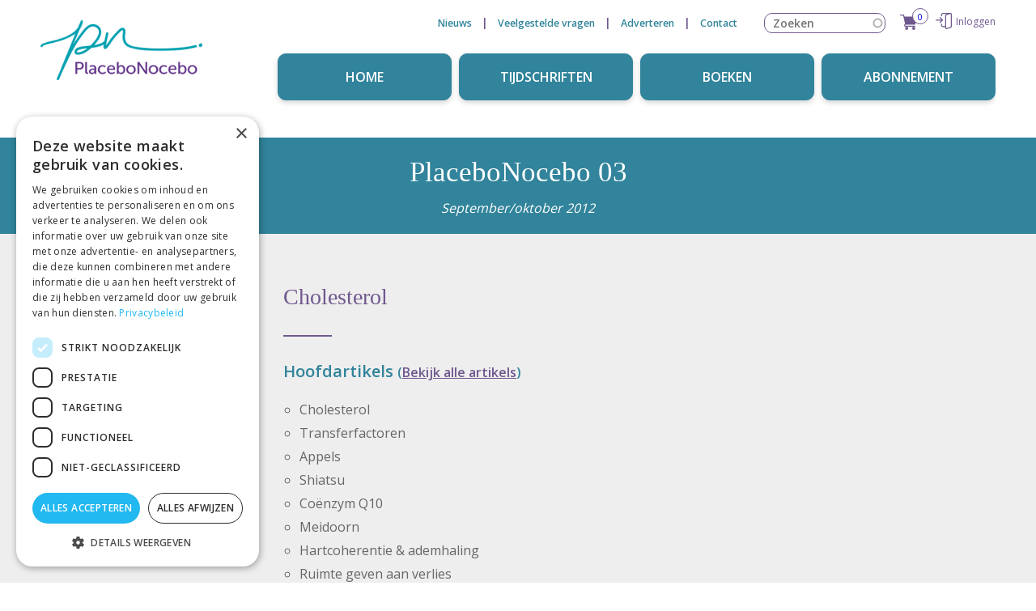

--- FILE ---
content_type: text/html; charset=UTF-8
request_url: https://placebonocebo.be/tijdschriften/placebonocebo-03
body_size: 35415
content:
<!DOCTYPE html>
<html lang="nl" dir="ltr" prefix="og: https://ogp.me/ns#">
  <head>
    <meta charset="utf-8" />
<link rel="canonical" href="https://placebonocebo.be/tijdschriften/placebonocebo-03" />
<meta property="og:site_name" content="PlaceboNocebo" />
<meta property="og:type" content="Tijdschrift" />
<meta property="og:url" content="https://placebonocebo.be/tijdschriften/placebonocebo-03" />
<meta property="og:title" content="PlaceboNocebo 03" />
<meta property="og:image" content="https://placebonocebo.be/sites/default/files/cover-pn03.png" />
<meta property="og:image:url" content="https://placebonocebo.be/sites/default/files/cover-pn03.png" />
<meta name="Generator" content="Drupal 9 (https://www.drupal.org); Commerce 2" />
<meta name="MobileOptimized" content="width" />
<meta name="HandheldFriendly" content="true" />
<meta name="viewport" content="width=device-width, initial-scale=1.0" />
<script>var ct_check_js_val = '2a94da28be5a658adcd9a5d91c98afb8';var drupal_ac_antibot_cookie_value = '6580df055ad36a0d9c930a5023586cb47ce0bb4ad5fe23afdb698999d4a16c2a';var ct_use_cookies = 1;var ct_use_alt_cookies = 0;var ct_capture_buffer = 0;</script>
<meta http-equiv="x-ua-compatible" content="ie=11" />
<link rel="icon" href="/sites/default/files/PlaceboNocebo-favicon_5.jpg" type="image/jpeg" />

    <title>PlaceboNocebo 03 | PlaceboNocebo</title>
    <link rel="stylesheet" media="all" href="/sites/default/files/css/css_fXJw_zpkVocWI-nIpz8jkI5xyMsl_7XAeqD-SSCwVv0.css" />
<link rel="stylesheet" media="all" href="/sites/default/files/css/css_glPwYyxxFpY4LHLUPToMkA0cVb8gOfjkjAhzaR1afbk.css" />

    <script type="application/json" data-drupal-selector="drupal-settings-json">{"path":{"baseUrl":"\/","scriptPath":null,"pathPrefix":"","currentPath":"product\/57","currentPathIsAdmin":false,"isFront":false,"currentLanguage":"nl"},"pluralDelimiter":"\u0003","suppressDeprecationErrors":true,"gtm":{"tagId":null,"settings":{"data_layer":"dataLayer","include_classes":false,"allowlist_classes":"","blocklist_classes":"","include_environment":false,"environment_id":"","environment_token":""},"tagIds":["GTM-PXD8BJ4T"]},"gtag":{"tagId":"","consentMode":false,"otherIds":[],"events":[{"name":"view_item","data":{"currency":"EUR","value":"9.00","items":[{"item_name":"Digitaal","item_id":"digPN03","affiliation":"PlaceboNocebo"}]}}],"additionalConfigInfo":[]},"ajaxPageState":{"libraries":"classy\/base,classy\/messages,classy\/node,cleantalk\/apbct-public,commerce_cart\/cart_block,core\/drupal.autocomplete,core\/drupal.dialog.ajax,core\/normalize,google_tag\/gtag,google_tag\/gtag.ajax,google_tag\/gtm,placebo\/global-scripts,placebo\/global-styling,search_api_autocomplete\/search_api_autocomplete,social_media\/basic,system\/base,views\/views.module","theme":"placebo","theme_token":null},"ajaxTrustedUrl":{"form_action_p_pvdeGsVG5zNF_XLGPTvYSKCf43t8qZYSwcfZl2uzM":true,"\/zoeken":true},"search_api_autocomplete":{"search":{"auto_submit":true,"min_length":3}},"user":{"uid":0,"permissionsHash":"e578c620120f8b8b100cef2d2712508df60524466648520040a8408cba339bed"}}</script>
<script src="/sites/default/files/js/js_Hl1PwLILfVkk1KCT543ldL7H_1JGtVlaUku2gK7dkNQ.js"></script>
<script src="/modules/contrib/google_tag/js/gtm.js?t7pqlm"></script>
<script src="/modules/contrib/google_tag/js/gtag.js?t7pqlm"></script>
<script src="/sites/default/files/js/js_FXvzHBEHr9NOmcjfPpThuhWDwyPWiLDaoEBm16uQGZY.js"></script>

  </head>
  <body class="layout-no-sidebars path-product">
        <a href="#main-content" class="visually-hidden focusable skip-link">
      Overslaan en naar de inhoud gaan
    </a>
    <noscript><iframe src="https://www.googletagmanager.com/ns.html?id=GTM-PXD8BJ4T"
                  height="0" width="0" style="display:none;visibility:hidden"></iframe></noscript>

      <div class="dialog-off-canvas-main-canvas" data-off-canvas-main-canvas>
    <div class="layout-container">

  <header role="banner" id="header">
          <div id="leaderboard">
          <div class="region region-leaderboard">
    <div class="container">
       
    </div>
  </div>

      </div>
        <div class="container">
      <div class="region region-header">
       <div id="block-brandingvandewebsite" class="settings-tray-editable block block-system block-system-branding-block" data-drupal-settingstray="editable">
  
    
        <a href="/" rel="home" class="site-logo">
      <img src="/sites/default/files/logo_0.png" alt="Home" />
    </a>
      </div>

  </div>


      <div class="nav-icon">
        <div></div>
      </div>

        <nav id="navigation" class="menu">
        <div class="region region-secondary-menu">
       <nav role="navigation" aria-labelledby="block-secundairemenu-menu" id="block-secundairemenu" class="settings-tray-editable block block-menu navigation menu--secondary" data-drupal-settingstray="editable">
            
  <h2 class="visually-hidden" id="block-secundairemenu-menu">Secundaire menu</h2>
  

        
              <ul class="menu">
                    <li class="menu-item">
        <a href="/nieuws" data-drupal-link-system-path="node/943">Nieuws</a>
              </li>
                <li class="menu-item menu-item--collapsed">
        <a href="/veelgestelde-vragen" data-drupal-link-system-path="node/940">Veelgestelde vragen</a>
              </li>
                <li class="menu-item">
        <a href="/node/941" data-drupal-link-system-path="node/941">Adverteren</a>
              </li>
                <li class="menu-item">
        <a href="/contact" data-drupal-link-system-path="node/8">Contact</a>
              </li>
        </ul>
  


  </nav>
<div class="views-exposed-form settings-tray-editable block block-views block-views-exposed-filter-blocksearch-page-1" data-drupal-selector="views-exposed-form-search-page-1" id="block-zichtbaarformuliersearchpage-1" data-drupal-settingstray="editable">
  
    
      <form action="/zoeken" method="get" id="views-exposed-form-search-page-1" accept-charset="UTF-8">
  <div class="form--inline clearfix">
  <div class="js-form-item form-item js-form-type-search-api-autocomplete form-type-search-api-autocomplete js-form-item-search form-item-search form-no-label">
        <input placeholder="Zoeken" data-drupal-selector="edit-search" data-search-api-autocomplete-search="search" class="form-autocomplete form-text" data-autocomplete-path="/search_api_autocomplete/search?display=page_1&amp;&amp;filter=search" type="text" id="edit-search" name="search" value="" size="30" maxlength="128" />

        </div>
<div data-drupal-selector="edit-actions" class="form-actions js-form-wrapper form-wrapper" id="edit-actions"><input data-drupal-selector="edit-submit-search" type="submit" id="edit-submit-search" value="Zoek" class="button js-form-submit form-submit" />
</div>

</div>

</form>

  </div>
<div id="block-winkelwagen" class="settings-tray-editable block block-commerce-cart" data-drupal-settingstray="editable">
  
    
      <div class="cart--cart-block">
  <div class="cart-block--summary">
    <a class="cart-block--link__expand" href="/cart">
      <span class="cart-block--summary__icon"><img src="/themes/custom/placebo/images/cart.svg" alt="Winkelwagen" />
</span>
      <span class="cart-block--summary__count">0 items</span>
    </a>
  </div>
  </div>

  </div>
<nav role="navigation" aria-labelledby="block-gebruikersmenu-menu" id="block-gebruikersmenu" class="settings-tray-editable block block-menu navigation menu--account" data-drupal-settingstray="editable">
            
  <h2 class="visually-hidden" id="block-gebruikersmenu-menu">Gebruikersmenu</h2>
  

        
              <ul class="menu">
                    <li class="menu-item">
        <a href="/user/login" data-drupal-link-system-path="user/login">Inloggen</a>
              </li>
        </ul>
  


  </nav>

  </div>

        <div class="region region-main-menu">
       <nav role="navigation" aria-labelledby="block-hoofdnavigatie-menu" id="block-hoofdnavigatie" class="settings-tray-editable block block-menu navigation menu--main" data-drupal-settingstray="editable">
            
  <h2 class="visually-hidden" id="block-hoofdnavigatie-menu">Hoofdnavigatie</h2>
  

        
              <ul class="menu">
                    <li class="menu-item">
        <a href="/" data-drupal-link-system-path="&lt;front&gt;">Home</a>
              </li>
                <li class="menu-item">
        <a href="/tijdschriften" data-drupal-link-system-path="node/3">Tijdschriften</a>
              </li>
                <li class="menu-item">
        <a href="/boeken" data-drupal-link-system-path="node/10">Boeken</a>
              </li>
                <li class="menu-item">
        <a href="/subscription">Abonnement	</a>
              </li>
        </ul>
  


  </nav>

  </div>

      </nav>        </div>

  </header>
  <main role="main">

    
      <a id="main-content" tabindex="-1"></a>
      

        <div class="region region-highlighted">
    <div class="container">
       <div data-drupal-messages-fallback class="hidden"></div>

    </div>
  </div>


      

      
    <div class="sidebar-content-wrapper">

      
      <div class="content-container">
      <div class="layout-content">
          <div class="region region-content">
       <div id="block-placebo-content" class="block block-system block-system-main-block">
  
    
      <article>
  <div class="titlebar"><h1>
            <div class="field field--name-title field--type-string field--label-hidden field__item">PlaceboNocebo 03</div>
      </h1><div class="period">
            <div class="field field--name-field-magazine-period field--type-string field--label-hidden field__item">September/oktober 2012</div>
      </div></div>
  <div class="content">
    <div class="inner">
      <div class="left">
        
            <div class="field field--name-field-magazine-cover field--type-entity-reference field--label-hidden field__item"><article class="media media--type-magazine-cover media--view-mode-picture">
  
      
  <div class="field field--name-field-media-image field--type-image field--label-visually_hidden">
    <div class="field__label visually-hidden">Afbeelding</div>
              <div class="field__item">  <img src="/sites/default/files/styles/large/public/cover-pn03.png?itok=lceu6ZuJ" width="339" height="480" alt="Cover PlaceboNocebo 03" title="Cover PlaceboNocebo 03" loading="lazy" class="image-style-large" />


</div>
          </div>

  </article>
</div>
      
      </div>
      <div class="right">
        <h3>
            <div class="field field--name-field-magazine-theme field--type-string field--label-hidden field__item">Cholesterol</div>
      </h3>
        
        <h4>Hoofdartikels <small>(<a href="#block-articles-edition">Bekijk alle artikels</a>)</small></h4>
        <div class="item-list"><ul class="main-articles"><li><a href="https://placebonocebo.be/tijdschriften/placebonocebo-03/cholesterol"><span>Cholesterol</span></a></li><li><a href="https://placebonocebo.be/tijdschriften/placebonocebo-03/transferfactoren"><span>Transferfactoren</span></a></li><li><a href="https://placebonocebo.be/tijdschriften/placebonocebo-03/appels"><span>Appels</span></a></li><li><a href="https://placebonocebo.be/tijdschriften/placebonocebo-03/shiatsu"><span>Shiatsu</span></a></li><li><a href="https://placebonocebo.be/tijdschriften/placebonocebo-03/coenzym-q10"><span>Coënzym Q10</span></a></li><li><a href="https://placebonocebo.be/tijdschriften/placebonocebo-03/meidoorn"><span>Meidoorn</span></a></li><li><a href="https://placebonocebo.be/tijdschriften/placebonocebo-03/hartcoherentie-ademhaling"><span>Hartcoherentie & ademhaling</span></a></li><li><a href="https://placebonocebo.be/tijdschriften/placebonocebo-03/ruimte-geven-aan-verlies"><span>Ruimte geven aan verlies</span></a></li><li><a href="https://placebonocebo.be/tijdschriften/placebonocebo-03/psychotrauma"><span>Psychotrauma</span></a></li><li><a href="https://placebonocebo.be/tijdschriften/placebonocebo-03/cholesterolverlagende-middelen"><span>Cholesterolverlagende middelen</span></a></li><li><a href="https://placebonocebo.be/tijdschriften/placebonocebo-03/citrusflavonoiden-als-geneesmiddelen"><span>Citrusflavonoïden als geneesmiddelen</span></a></li><li><a href="https://placebonocebo.be/tijdschriften/placebonocebo-03/vitamine-c-supplementen"><span>Vitamine C supplementen</span></a></li></ul></div>
        <div class="actions">
          <a href="https://placebonocebo.be/add-to-cart/57" data-dialog-type="modal" data-dialog-options="{&quot;width&quot;:1180}" class="btn btn-buy use-ajax" rel="noindex">Koop editie</a>
        </div>
      </div>
    </div>
  </div>
</article>

  </div>

  </div>

      </div>
                  <div class="layout-subcontent">
          <div class="region region-subcontent">
       <div class="views-element-container settings-tray-editable block block-views block-views-blockarticles-block-2" id="block-articles-edition" data-drupal-settingstray="editable">
  
      <h2>In deze editie</h2>
    
      <div><div class="view view-articles view-id-articles view-display-id-block_2 js-view-dom-id-3bc243fdf2e0688fe16a52efeec2c902a747ff03e91110885e4ab7d4e0e0c8d5">
  
    
      
      <div class="view-content">
          <div class="views-view-grid horizontal cols-2 clearfix">
            <div class="views-row clearfix row-1">
                  <div class="views-col col-1">

<article class="plus-article node node--type-article node--view-mode-teaser" role="article">
  <div class="info">
    <h3>
      <a href="/tijdschriften/placebonocebo-03/cholesterol" rel="bookmark"><span class="field field--name-title field--type-string field--label-hidden">Cholesterol</span>
</a>
    </h3>
  
  <div>
    
            <div class="field field--name-field-article-subtitle field--type-string field--label-hidden field__item">Een stof om te koesteren</div>
      
    <a href="/tijdschriften/placebonocebo-03/cholesterol" class="btn btn-plus">Lees meer</a>
  </div>
  </div>
</article>
</div>
                  <div class="views-col col-2">

<article class="plus-article node node--type-article node--view-mode-teaser" role="article">
  <div class="info">
    <h3>
      <a href="/tijdschriften/placebonocebo-03/transferfactoren" rel="bookmark"><span class="field field--name-title field--type-string field--label-hidden">Transferfactoren</span>
</a>
    </h3>
  
  <div>
    
            <div class="field field--name-field-article-subtitle field--type-string field--label-hidden field__item">Natuurlijke regulators van het immuunsysteem</div>
      
    <a href="/tijdschriften/placebonocebo-03/transferfactoren" class="btn btn-plus">Lees meer</a>
  </div>
  </div>
</article>
</div>
              </div>
          <div class="views-row clearfix row-2">
                  <div class="views-col col-1">

<article class="plus-article node node--type-article node--view-mode-teaser" role="article">
  <div class="info">
    <h3>
      <a href="/tijdschriften/placebonocebo-03/appels" rel="bookmark"><span class="field field--name-title field--type-string field--label-hidden">Appels</span>
</a>
    </h3>
  
  <div>
    
    <a href="/tijdschriften/placebonocebo-03/appels" class="btn btn-plus">Lees meer</a>
  </div>
  </div>
</article>
</div>
                  <div class="views-col col-2">

<article class="plus-article node node--type-article node--view-mode-teaser" role="article">
  <div class="info">
    <h3>
      <a href="/tijdschriften/placebonocebo-03/shiatsu" rel="bookmark"><span class="field field--name-title field--type-string field--label-hidden">Shiatsu</span>
</a>
    </h3>
  
  <div>
    
    <a href="/tijdschriften/placebonocebo-03/shiatsu" class="btn btn-plus">Lees meer</a>
  </div>
  </div>
</article>
</div>
              </div>
          <div class="views-row clearfix row-3">
                  <div class="views-col col-1">

<article class="plus-article node node--type-article node--view-mode-teaser" role="article">
  <div class="info">
    <h3>
      <a href="/tijdschriften/placebonocebo-03/coenzym-q10" rel="bookmark"><span class="field field--name-title field--type-string field--label-hidden">Coënzym Q10</span>
</a>
    </h3>
  
  <div>
    
    <a href="/tijdschriften/placebonocebo-03/coenzym-q10" class="btn btn-plus">Lees meer</a>
  </div>
  </div>
</article>
</div>
                  <div class="views-col col-2">

<article class="plus-article node node--type-article node--view-mode-teaser" role="article">
  <div class="info">
    <h3>
      <a href="/tijdschriften/placebonocebo-03/meidoorn" rel="bookmark"><span class="field field--name-title field--type-string field--label-hidden">Meidoorn</span>
</a>
    </h3>
  
  <div>
    
            <div class="field field--name-field-article-subtitle field--type-string field--label-hidden field__item">voor een sterk hart</div>
      
    <a href="/tijdschriften/placebonocebo-03/meidoorn" class="btn btn-plus">Lees meer</a>
  </div>
  </div>
</article>
</div>
              </div>
          <div class="views-row clearfix row-4">
                  <div class="views-col col-1">

<article class="plus-article node node--type-article node--view-mode-teaser" role="article">
  <div class="info">
    <h3>
      <a href="/tijdschriften/placebonocebo-03/hartcoherentie-ademhaling" rel="bookmark"><span class="field field--name-title field--type-string field--label-hidden">Hartcoherentie &amp; ademhaling</span>
</a>
    </h3>
  
  <div>
    
            <div class="field field--name-field-article-subtitle field--type-string field--label-hidden field__item">Breng je lichaam en geest weer tot rust</div>
      
    <a href="/tijdschriften/placebonocebo-03/hartcoherentie-ademhaling" class="btn btn-plus">Lees meer</a>
  </div>
  </div>
</article>
</div>
                  <div class="views-col col-2">

<article class="plus-article node node--type-article node--view-mode-teaser" role="article">
  <div class="info">
    <h3>
      <a href="/tijdschriften/placebonocebo-03/ruimte-geven-aan-verlies" rel="bookmark"><span class="field field--name-title field--type-string field--label-hidden">Ruimte geven aan verlies</span>
</a>
    </h3>
  
  <div>
    
    <a href="/tijdschriften/placebonocebo-03/ruimte-geven-aan-verlies" class="btn btn-plus">Lees meer</a>
  </div>
  </div>
</article>
</div>
              </div>
          <div class="views-row clearfix row-5">
                  <div class="views-col col-1">

<article class="plus-article node node--type-article node--view-mode-teaser" role="article">
  <div class="info">
    <h3>
      <a href="/tijdschriften/placebonocebo-03/psychotrauma" rel="bookmark"><span class="field field--name-title field--type-string field--label-hidden">Psychotrauma</span>
</a>
    </h3>
  
  <div>
    
    <a href="/tijdschriften/placebonocebo-03/psychotrauma" class="btn btn-plus">Lees meer</a>
  </div>
  </div>
</article>
</div>
                  <div class="views-col col-2">

<article class="plus-article node node--type-article node--view-mode-teaser" role="article">
  <div class="info">
    <h3>
      <a href="/tijdschriften/placebonocebo-03/cholesterolverlagende-middelen" rel="bookmark"><span class="field field--name-title field--type-string field--label-hidden">Cholesterolverlagende middelen</span>
</a>
    </h3>
  
  <div>
    
            <div class="field field--name-field-article-subtitle field--type-string field--label-hidden field__item">Statines versus rode gist rijst</div>
      
    <a href="/tijdschriften/placebonocebo-03/cholesterolverlagende-middelen" class="btn btn-plus">Lees meer</a>
  </div>
  </div>
</article>
</div>
              </div>
          <div class="views-row clearfix row-6">
                  <div class="views-col col-1">

<article class="plus-article node node--type-article node--view-mode-teaser" role="article">
  <div class="info">
    <h3>
      <a href="/tijdschriften/placebonocebo-03/citrusflavonoiden-als-geneesmiddelen" rel="bookmark"><span class="field field--name-title field--type-string field--label-hidden">Citrusflavonoïden als geneesmiddelen</span>
</a>
    </h3>
  
  <div>
    
    <a href="/tijdschriften/placebonocebo-03/citrusflavonoiden-als-geneesmiddelen" class="btn btn-plus">Lees meer</a>
  </div>
  </div>
</article>
</div>
                  <div class="views-col col-2">

<article class="plus-article node node--type-article node--view-mode-teaser" role="article">
  <div class="info">
    <h3>
      <a href="/tijdschriften/placebonocebo-03/vitamine-c-supplementen" rel="bookmark"><span class="field field--name-title field--type-string field--label-hidden">Vitamine C supplementen</span>
</a>
    </h3>
  
  <div>
    
            <div class="field field--name-field-article-subtitle field--type-string field--label-hidden field__item">Welke vorm is de beste?</div>
      
    <a href="/tijdschriften/placebonocebo-03/vitamine-c-supplementen" class="btn btn-plus">Lees meer</a>
  </div>
  </div>
</article>
</div>
              </div>
          <div class="views-row clearfix row-7">
                  <div class="views-col col-1">

<article role="article" class="node node--type-article node--view-mode-teaser">
  <div class="info">
    <h3>
      <a href="/tijdschriften/placebonocebo-03/wetenschappen-waarheid" rel="bookmark"><span class="field field--name-title field--type-string field--label-hidden">Wetenschappen &amp; waarheid</span>
</a>
    </h3>
  
  <div>
    
    <a href="https://placebonocebo.be/tijdschriften/placebonocebo-03/wetenschappen-waarheid" class="btn btn-read">Lees meer</a>
  </div>
  </div>
</article>
</div>
                  <div class="views-col col-2">

<article role="article" class="node node--type-article node--view-mode-teaser">
  <div class="info">
    <h3>
      <a href="/tijdschriften/placebonocebo-03/acupunctuur-bij-astma" rel="bookmark"><span class="field field--name-title field--type-string field--label-hidden">Acupunctuur bij astma</span>
</a>
    </h3>
  
  <div>
    
    <a href="https://placebonocebo.be/tijdschriften/placebonocebo-03/acupunctuur-bij-astma" class="btn btn-read">Lees meer</a>
  </div>
  </div>
</article>
</div>
              </div>
          <div class="views-row clearfix row-8">
                  <div class="views-col col-1">

<article role="article" class="node node--type-article node--view-mode-teaser">
  <div class="info">
    <h3>
      <a href="/tijdschriften/placebonocebo-03/bromelaine-uit-ananas-als-kankertherapie" rel="bookmark"><span class="field field--name-title field--type-string field--label-hidden">Bromelaïne uit ananas als kankertherapie</span>
</a>
    </h3>
  
  <div>
    
    <a href="https://placebonocebo.be/tijdschriften/placebonocebo-03/bromelaine-uit-ananas-als-kankertherapie" class="btn btn-read">Lees meer</a>
  </div>
  </div>
</article>
</div>
                  <div class="views-col col-2">

<article role="article" class="node node--type-article node--view-mode-teaser">
  <div class="info">
    <h3>
      <a href="/tijdschriften/placebonocebo-03/egcg-uit-groene-thee-remt-de-groei-van-baarmoederfibromen" rel="bookmark"><span class="field field--name-title field--type-string field--label-hidden">EGCG uit groene thee remt de groei van baarmoederfibromen</span>
</a>
    </h3>
  
  <div>
    
    <a href="https://placebonocebo.be/tijdschriften/placebonocebo-03/egcg-uit-groene-thee-remt-de-groei-van-baarmoederfibromen" class="btn btn-read">Lees meer</a>
  </div>
  </div>
</article>
</div>
              </div>
          <div class="views-row clearfix row-9">
                  <div class="views-col col-1">

<article role="article" class="node node--type-article node--view-mode-teaser">
  <div class="info">
    <h3>
      <a href="/tijdschriften/placebonocebo-03/knoflook-effectiever-dan-antibiotica-bij-voedselvergiftiging" rel="bookmark"><span class="field field--name-title field--type-string field--label-hidden">Knoflook effectiever dan antibiotica bij voedselvergiftiging</span>
</a>
    </h3>
  
  <div>
    
    <a href="https://placebonocebo.be/tijdschriften/placebonocebo-03/knoflook-effectiever-dan-antibiotica-bij-voedselvergiftiging" class="btn btn-read">Lees meer</a>
  </div>
  </div>
</article>
</div>
                  <div class="views-col col-2">

<article role="article" class="node node--type-article node--view-mode-teaser">
  <div class="info">
    <h3>
      <a href="/tijdschriften/placebonocebo-03/mediteren-houdt-verkoudheid-op-afstand" rel="bookmark"><span class="field field--name-title field--type-string field--label-hidden">Mediteren houdt verkoudheid op afstand</span>
</a>
    </h3>
  
  <div>
    
    <a href="https://placebonocebo.be/tijdschriften/placebonocebo-03/mediteren-houdt-verkoudheid-op-afstand" class="btn btn-read">Lees meer</a>
  </div>
  </div>
</article>
</div>
              </div>
          <div class="views-row clearfix row-10">
                  <div class="views-col col-1">

<article role="article" class="node node--type-article node--view-mode-teaser">
  <div class="info">
    <h3>
      <a href="/tijdschriften/placebonocebo-03/als-je-terug-kon-gaan-de-tijd" rel="bookmark"><span class="field field--name-title field--type-string field--label-hidden">Als je terug kon gaan in de tijd...</span>
</a>
    </h3>
  
  <div>
    
            <div class="field field--name-field-article-subtitle field--type-string field--label-hidden field__item">wat zou je dan anders doen?</div>
      
    <a href="https://placebonocebo.be/tijdschriften/placebonocebo-03/als-je-terug-kon-gaan-de-tijd" class="btn btn-read">Lees meer</a>
  </div>
  </div>
</article>
</div>
                  <div class="views-col col-2">

<article role="article" class="node node--type-article node--view-mode-teaser">
  <div class="info">
    <h3>
      <a href="/tijdschriften/placebonocebo-03/elke-dag-een-wijntje-voor-sterkere-botten" rel="bookmark"><span class="field field--name-title field--type-string field--label-hidden">Elke dag een wijntje voor sterkere botten?</span>
</a>
    </h3>
  
  <div>
    
    <a href="https://placebonocebo.be/tijdschriften/placebonocebo-03/elke-dag-een-wijntje-voor-sterkere-botten" class="btn btn-read">Lees meer</a>
  </div>
  </div>
</article>
</div>
              </div>
          <div class="views-row clearfix row-11">
                  <div class="views-col col-1">

<article role="article" class="node node--type-article node--view-mode-teaser">
  <div class="info">
    <h3>
      <a href="/tijdschriften/placebonocebo-03/kanker-uithongeren-met-voeding" rel="bookmark"><span class="field field--name-title field--type-string field--label-hidden">Kanker uithongeren met voeding</span>
</a>
    </h3>
  
  <div>
    
    <a href="https://placebonocebo.be/tijdschriften/placebonocebo-03/kanker-uithongeren-met-voeding" class="btn btn-read">Lees meer</a>
  </div>
  </div>
</article>
</div>
                  <div class="views-col col-2">

<article role="article" class="node node--type-article node--view-mode-teaser">
  <div class="info">
    <h3>
      <a href="/tijdschriften/placebonocebo-03/langer-slapen-vermindert-de-aanleg-om-dik-te-worden" rel="bookmark"><span class="field field--name-title field--type-string field--label-hidden">Langer slapen vermindert de aanleg om dik te worden</span>
</a>
    </h3>
  
  <div>
    
    <a href="https://placebonocebo.be/tijdschriften/placebonocebo-03/langer-slapen-vermindert-de-aanleg-om-dik-te-worden" class="btn btn-read">Lees meer</a>
  </div>
  </div>
</article>
</div>
              </div>
          <div class="views-row clearfix row-12">
                  <div class="views-col col-1">

<article role="article" class="node node--type-article node--view-mode-teaser">
  <div class="info">
    <h3>
      <a href="/tijdschriften/placebonocebo-03/pasta-van-groene-bananen-het-nieuwe-glutenvrije-alternatief" rel="bookmark"><span class="field field--name-title field--type-string field--label-hidden">Pasta van groene bananen het nieuwe glutenvrije alternatief</span>
</a>
    </h3>
  
  <div>
    
    <a href="https://placebonocebo.be/tijdschriften/placebonocebo-03/pasta-van-groene-bananen-het-nieuwe-glutenvrije-alternatief" class="btn btn-read">Lees meer</a>
  </div>
  </div>
</article>
</div>
              </div>
      </div>

    </div>
  
          </div>
</div>

  </div>
<div class="mailchimp-signup-subscribe-form settings-tray-editable block block-mailchimp-signup block-mailchimp-signup-subscribe-blockschrijf-je-in" data-drupal-selector="mailchimp-signup-subscribe-block-schrijf-je-in-form" id="block-newsletter-subscribe" data-drupal-settingstray="editable">
  
    
      <form action="/tijdschriften/placebonocebo-03" method="post" id="mailchimp-signup-subscribe-block-schrijf-je-in-form" accept-charset="UTF-8">
  <p>&nbsp;</p><p>&nbsp;</p>
<span class="description">Wil je regelmatig boeiende artikels ontvangen en op de hoogte blijven van nieuwe publicaties, schrijf je dan in op de nieuwsbrief.</span>
<p>&nbsp;</p><div id="mailchimp-newsletter-697d698ef8-mergefields" class="mailchimp-newsletter-mergefields"><div class="js-form-item form-item js-form-type-email form-type-email js-form-item-mergevars-email form-item-mergevars-email">
      <label for="edit-mergevars-email" class="js-form-required form-required">E-mailadres</label>
        <input data-drupal-selector="edit-mergevars-email" type="email" id="edit-mergevars-email" name="mergevars[EMAIL]" value="" size="25" maxlength="254" class="form-email required" required="required" aria-required="true" />

        </div>
</div><div class="js-form-item form-item js-form-type-checkbox form-type-checkbox js-form-item-gdpr-consent form-item-gdpr-consent">
        <input data-drupal-selector="edit-gdpr-consent" type="checkbox" id="edit-gdpr-consent" name="gdpr_consent" value="1" class="form-checkbox" />

        <label for="edit-gdpr-consent" class="option">Ik ga akkoord met de privacy policy</label>
      </div>
<input autocomplete="off" data-drupal-selector="form-ktjjx8qfqsyxzyrcqg49kewomf79lz-qbhivtqtxocc" type="hidden" name="form_build_id" value="form-ktjjX8qfqsyXZyrCQg49kEwoMf79lz-QbHivtQTxOcc" />
<input data-drupal-selector="edit-mailchimp-signup-subscribe-block-schrijf-je-in-form" type="hidden" name="form_id" value="mailchimp_signup_subscribe_block_schrijf_je_in_form" />
<div data-drupal-selector="edit-actions" class="form-actions js-form-wrapper form-wrapper" id="edit-actions"><input data-drupal-selector="edit-submit" type="submit" id="edit-submit" name="op" value="Verzenden" class="button js-form-submit form-submit" />
</div>

</form>

  </div>
<div id="block-socialsharingblock" class="settings-tray-editable block block-social-media block-social-sharing-block" data-drupal-settingstray="editable">
  
      <h2>Deel deze pagina</h2>
    
      

<div class="social-media-sharing">
  <ul class="">
                    <li>
        <a    target="_blank"  rel="nooopener noreffer"  class="facebook-share share"   href="http://www.facebook.com/share.php?u=https://placebonocebo.be/tijdschriften/placebonocebo-03&amp;title=PlaceboNocebo 03"
          title="Facebook">
                      <img alt="Facebook" src="https://placebonocebo.be/sites/default/files/facebook.svg">
                  </a>

      </li>
                <li>
        <a    target="_blank"  rel="nooopener noreffer"  class="twitter share"   href="https://twitter.com/intent/tweet?url=https://placebonocebo.be/tijdschriften/placebonocebo-03&amp;url=https://placebonocebo.be/tijdschriften/placebonocebo-03&amp;hashtags=Hashtag"
          title="Twitter">
                      <img alt="Twitter" src="https://placebonocebo.be/sites/default/files/twitter.svg">
                  </a>

      </li>
                <li>
        <a    target="_blank"  rel="nooopener noreffer"  class="linkedin share"   href="http://www.linkedin.com/shareArticle?mini=true&amp;url=https://placebonocebo.be/tijdschriften/placebonocebo-03&amp;title=PlaceboNocebo 03&amp;source=https://placebonocebo.be/tijdschriften/placebonocebo-03"
          title="Linkedin">
                      <img alt="Linkedin" src="https://placebonocebo.be/sites/default/files/linkedin.svg">
                  </a>

      </li>
                <li>
        <a      class="email share"   href="mailto:?subject=PlaceboNocebo 03&amp;body=Neem een kijkje op https://placebonocebo.be/tijdschriften/placebonocebo-03"
          title="Email">
                      <img alt="Email" src="https://placebonocebo.be/sites/default/files/email.svg">
                  </a>

      </li>
      </ul>
</div>


  </div>

  </div>

      </div>
                  </div>

      
    </div>

      

    </div>

  </main>

      <footer role="contentinfo" id="footer">
          <div class="region region-footer">
    <div class="container">
       <div id="block-vragenover" class="settings-tray-editable block block-block-content block-block-content9e25ddc1-f414-4411-80c0-90a97dba9ecd" data-drupal-settingstray="editable">
  
      <h2>Vragen over</h2>
    
      
            <div class="clearfix text-formatted field field--name-body field--type-text-with-summary field--label-hidden field__item"><ul>
<li><a href="/veelgestelde-vragen/abonnement">Abonnement</a></li>
</ul>
</div>
      
  </div>
<div id="block-snelnaar" class="settings-tray-editable block block-block-content block-block-contentaf3e6f33-00b5-4d29-8fe1-84668d0bc2af" data-drupal-settingstray="editable">
  
      <h2>Snel naar</h2>
    
      
            <div class="clearfix text-formatted field field--name-body field--type-text-with-summary field--label-hidden field__item"><ul>
<li><a href="/tijdschriften">Tijdschriften</a></li>
<li><a href="/boeken">Boeken</a></li>
<li><a href="/abonnementen">Bibliotheek</a></li>
<li><a href="/nieuws">Nieuws</a></li>
<li><a href="/nieuwsbrief">Nieuwsbrief</a></li>
</ul>
</div>
      
  </div>
<div id="block-contact" class="settings-tray-editable block block-block-content block-block-contentfa311660-7f84-4f2d-bf66-38022add2088" data-drupal-settingstray="editable">
  
      <h2>Contact</h2>
    
      
            <div class="clearfix text-formatted field field--name-body field--type-text-with-summary field--label-hidden field__item"><div class="col">
<p class="address"><strong>Vorthex Aequo bv</strong></p>
<p class="address">Diepenbroekstraatje 15<br />
2220 Heist-op-den-Berg</p>
<p class="mail">info@vorthexaequo.be</p>
<p class="MsoNormal">NIEUW TELEFOONNUMMER !</p>
<p class="MsoNormal"><span lang="NL">+32 (0) 490 21 62 07 </span><br />
&nbsp;</p>
<p class="MsoNormal">&nbsp;</p>
<p class="MsoNormal"><span lang="NL"><o:p>We hebben geen 'kantooruren' en zijn niet altijd telefonisch bereikbaar.</o:p></span><br />
Laat een boodschap achter of stuur een mailtje of een WhatsApp bericht, dan nemen we zo snel mogelijk contact op.</p>
</div>
<div class="col">
<p class="bank">ING 363-0997646-41<br />
IBAN BE88 3630 9976 4641<br />
BIC BBRUBEBB<br />
BTW BE0843 357 788</p>
</div>
</div>
      
  </div>
<div id="block-conditions" class="settings-tray-editable block block-block-content block-block-contentdc051484-57a4-48db-8d22-a284b07a0127" data-drupal-settingstray="editable">
  
    
      
            <div class="clearfix text-formatted field field--name-body field--type-text-with-summary field--label-hidden field__item"><p><a href="/algemene-voorwaarden">Algemene voorwaarden</a> - <a href="/cookieverklaring">Cookieverklaring</a>&nbsp;-<a href="/privacy-policy"> Privacy Policy</a></p>
</div>
      
  </div>

    </div>
  </div>

    </footer>
  
</div>
  </div>

    
    <script src="/sites/default/files/js/js_O2uZrX6i7U2nGxFx50aQJwNUB7Edc09zgWtA1DnCWVQ.js"></script>

  </body>
</html>


--- FILE ---
content_type: text/css
request_url: https://placebonocebo.be/sites/default/files/css/css_glPwYyxxFpY4LHLUPToMkA0cVb8gOfjkjAhzaR1afbk.css
body_size: 15939
content:
@import url("https://fonts.googleapis.com/css?family=Open+Sans:400,600&display=swap");html{font-family:sans-serif;-ms-text-size-adjust:100%;-webkit-text-size-adjust:100%;}body{margin:0;}article,aside,details,figcaption,figure,footer,header,hgroup,main,menu,nav,section,summary{display:block;}audio,canvas,progress,video{display:inline-block;vertical-align:baseline;}audio:not([controls]){display:none;height:0;}[hidden],template{display:none;}a{background-color:transparent;}a:active,a:hover{outline:0;}abbr[title]{border-bottom:1px dotted;}b,strong{font-weight:bold;}dfn{font-style:italic;}h1{font-size:2em;margin:0.67em 0;}mark{background:#ff0;color:#000;}small{font-size:80%;}sub,sup{font-size:75%;line-height:0;position:relative;vertical-align:baseline;}sup{top:-0.5em;}sub{bottom:-0.25em;}img{border:0;}svg:not(:root){overflow:hidden;}figure{margin:1em 40px;}hr{box-sizing:content-box;height:0;}pre{overflow:auto;}code,kbd,pre,samp{font-family:monospace,monospace;font-size:1em;}button,input,optgroup,select,textarea{color:inherit;font:inherit;margin:0;}button{overflow:visible;}button,select{text-transform:none;}button,html input[type="button"],input[type="reset"],input[type="submit"]{-webkit-appearance:button;cursor:pointer;}button[disabled],html input[disabled]{cursor:default;}button::-moz-focus-inner,input::-moz-focus-inner{border:0;padding:0;}input{line-height:normal;}input[type="checkbox"],input[type="radio"]{box-sizing:border-box;padding:0;}input[type="number"]::-webkit-inner-spin-button,input[type="number"]::-webkit-outer-spin-button{height:auto;}input[type="search"]{-webkit-appearance:textfield;box-sizing:content-box;}input[type="search"]::-webkit-search-cancel-button,input[type="search"]::-webkit-search-decoration{-webkit-appearance:none;}fieldset{border:1px solid #c0c0c0;margin:0 2px;padding:0.35em 0.625em 0.75em;}legend{border:0;padding:0;}textarea{overflow:auto;}optgroup{font-weight:bold;}table{border-collapse:collapse;border-spacing:0;}td,th{padding:0;}
@media (min--moz-device-pixel-ratio:0){summary{display:list-item;}}
.action-links{margin:1em 0;padding:0;list-style:none;}[dir="rtl"] .action-links{margin-right:0;}.action-links li{display:inline-block;margin:0 0.3em;}.action-links li:first-child{margin-left:0;}[dir="rtl"] .action-links li:first-child{margin-right:0;margin-left:0.3em;}.button-action{display:inline-block;padding:0.2em 0.5em 0.3em;text-decoration:none;line-height:160%;}.button-action:before{margin-left:-0.1em;padding-right:0.2em;content:"+";font-weight:900;}[dir="rtl"] .button-action:before{margin-right:-0.1em;margin-left:0;padding-right:0;padding-left:0.2em;}
.breadcrumb{padding-bottom:0.5em;}.breadcrumb ol{margin:0;padding:0;}[dir="rtl"] .breadcrumb ol{margin-right:0;}.breadcrumb li{display:inline;margin:0;padding:0;list-style-type:none;}.breadcrumb li:before{content:" \BB ";}.breadcrumb li:first-child:before{content:none;}
.button,.image-button{margin-right:1em;margin-left:1em;}.button:first-child,.image-button:first-child{margin-right:0;margin-left:0;}
.collapse-processed > summary{padding-right:0.5em;padding-left:0.5em;}.collapse-processed > summary:before{float:left;width:1em;height:1em;content:"";background:url(/core/misc/menu-expanded.png) 0 100% no-repeat;}[dir="rtl"] .collapse-processed > summary:before{float:right;background-position:100% 100%;}.collapse-processed:not([open]) > summary:before{-ms-transform:rotate(-90deg);-webkit-transform:rotate(-90deg);transform:rotate(-90deg);background-position:25% 35%;}[dir="rtl"] .collapse-processed:not([open]) > summary:before{-ms-transform:rotate(90deg);-webkit-transform:rotate(90deg);transform:rotate(90deg);background-position:75% 35%;}
.container-inline label:after,.container-inline .label:after{content:":";}.form-type-radios .container-inline label:after,.form-type-checkboxes .container-inline label:after{content:"";}.form-type-radios .container-inline .form-type-radio,.form-type-checkboxes .container-inline .form-type-checkbox{margin:0 1em;}.container-inline .form-actions,.container-inline.form-actions{margin-top:0;margin-bottom:0;}
details{margin-top:1em;margin-bottom:1em;border:1px solid #ccc;}details > .details-wrapper{padding:0.5em 1.5em;}summary{padding:0.2em 0.5em;cursor:pointer;}
.exposed-filters .filters{float:left;margin-right:1em;}[dir="rtl"] .exposed-filters .filters{float:right;margin-right:0;margin-left:1em;}.exposed-filters .form-item{margin:0 0 0.1em 0;padding:0;}.exposed-filters .form-item label{float:left;width:10em;font-weight:normal;}[dir="rtl"] .exposed-filters .form-item label{float:right;}.exposed-filters .form-select{width:14em;}.exposed-filters .current-filters{margin-bottom:1em;}.exposed-filters .current-filters .placeholder{font-weight:bold;font-style:normal;}.exposed-filters .additional-filters{float:left;margin-right:1em;}[dir="rtl"] .exposed-filters .additional-filters{float:right;margin-right:0;margin-left:1em;}
.field__label{font-weight:bold;}.field--label-inline .field__label,.field--label-inline .field__items{float:left;}.field--label-inline .field__label,.field--label-inline > .field__item,.field--label-inline .field__items{padding-right:0.5em;}[dir="rtl"] .field--label-inline .field__label,[dir="rtl"] .field--label-inline .field__items{padding-right:0;padding-left:0.5em;}.field--label-inline .field__label::after{content:":";}
form .field-multiple-table{margin:0;}form .field-multiple-table .field-multiple-drag{width:30px;padding-right:0;}[dir="rtl"] form .field-multiple-table .field-multiple-drag{padding-left:0;}form .field-multiple-table .field-multiple-drag .tabledrag-handle{padding-right:0.5em;}[dir="rtl"] form .field-multiple-table .field-multiple-drag .tabledrag-handle{padding-right:0;padding-left:0.5em;}form .field-add-more-submit{margin:0.5em 0 0;}.form-item,.form-actions{margin-top:1em;margin-bottom:1em;}tr.odd .form-item,tr.even .form-item{margin-top:0;margin-bottom:0;}.form-composite > .fieldset-wrapper > .description,.form-item .description{font-size:0.85em;}label.option{display:inline;font-weight:normal;}.form-composite > legend,.label{display:inline;margin:0;padding:0;font-size:inherit;font-weight:bold;}.form-checkboxes .form-item,.form-radios .form-item{margin-top:0.4em;margin-bottom:0.4em;}.form-type-radio .description,.form-type-checkbox .description{margin-left:2.4em;}[dir="rtl"] .form-type-radio .description,[dir="rtl"] .form-type-checkbox .description{margin-right:2.4em;margin-left:0;}.marker{color:#e00;}.form-required:after{display:inline-block;width:6px;height:6px;margin:0 0.3em;content:"";vertical-align:super;background-image:url(/core/misc/icons/ee0000/required.svg);background-repeat:no-repeat;background-size:6px 6px;}abbr.tabledrag-changed,abbr.ajax-changed{border-bottom:none;}.form-item input.error,.form-item textarea.error,.form-item select.error{border:2px solid red;}.form-item--error-message:before{display:inline-block;width:14px;height:14px;content:"";vertical-align:sub;background:url(/core/misc/icons/e32700/error.svg) no-repeat;background-size:contain;}
.icon-help{padding:1px 0 1px 20px;background:url(/core/misc/help.png) 0 50% no-repeat;}[dir="rtl"] .icon-help{padding:1px 20px 1px 0;background-position:100% 50%;}.feed-icon{display:block;overflow:hidden;width:16px;height:16px;text-indent:-9999px;background:url(/core/misc/feed.svg) no-repeat;}
.form--inline .form-item{float:left;margin-right:0.5em;}[dir="rtl"] .form--inline .form-item{float:right;margin-right:0;margin-left:0.5em;}[dir="rtl"] .views-filterable-options-controls .form-item{margin-right:2%;}.form--inline .form-item-separator{margin-top:2.3em;margin-right:1em;margin-left:0.5em;}[dir="rtl"] .form--inline .form-item-separator{margin-right:0.5em;margin-left:1em;}.form--inline .form-actions{clear:left;}[dir="rtl"] .form--inline .form-actions{clear:right;}
.item-list .title{font-weight:bold;}.item-list ul{margin:0 0 0.75em 0;padding:0;}.item-list li{margin:0 0 0.25em 1.5em;padding:0;}[dir="rtl"] .item-list li{margin:0 1.5em 0.25em 0;}.item-list--comma-list{display:inline;}.item-list--comma-list .item-list__comma-list,.item-list__comma-list li,[dir="rtl"] .item-list--comma-list .item-list__comma-list,[dir="rtl"] .item-list__comma-list li{margin:0;}
button.link{margin:0;padding:0;cursor:pointer;border:0;background:transparent;font-size:1em;}label button.link{font-weight:bold;}
ul.inline,ul.links.inline{display:inline;padding-left:0;}[dir="rtl"] ul.inline,[dir="rtl"] ul.links.inline{padding-right:0;padding-left:15px;}ul.inline li{display:inline;padding:0 0.5em;list-style-type:none;}ul.links a.is-active{color:#000;}
ul.menu{margin-left:1em;padding:0;list-style:none outside;text-align:left;}[dir="rtl"] ul.menu{margin-right:1em;margin-left:0;text-align:right;}.menu-item--expanded{list-style-type:circle;list-style-image:url(/core/misc/menu-expanded.png);}.menu-item--collapsed{list-style-type:disc;list-style-image:url(/core/misc/menu-collapsed.png);}[dir="rtl"] .menu-item--collapsed{list-style-image:url(/core/misc/menu-collapsed-rtl.png);}.menu-item{margin:0;padding-top:0.2em;}ul.menu a.is-active{color:#000;}
.more-link{display:block;text-align:right;}[dir="rtl"] .more-link{text-align:left;}
.pager__items{clear:both;text-align:center;}.pager__item{display:inline;padding:0.5em;}.pager__item.is-active{font-weight:bold;}
tr.drag{background-color:#fffff0;}tr.drag-previous{background-color:#ffd;}body div.tabledrag-changed-warning{margin-bottom:0.5em;}
tr.selected td{background:#ffc;}td.checkbox,th.checkbox{text-align:center;}[dir="rtl"] td.checkbox,[dir="rtl"] th.checkbox{text-align:center;}
th.is-active img{display:inline;}td.is-active{background-color:#ddd;}
div.tabs{margin:1em 0;}ul.tabs{margin:0 0 0.5em;padding:0;list-style:none;}.tabs > li{display:inline-block;margin-right:0.3em;}[dir="rtl"] .tabs > li{margin-right:0;margin-left:0.3em;}.tabs a{display:block;padding:0.2em 1em;text-decoration:none;}.tabs a.is-active{background-color:#eee;}.tabs a:focus,.tabs a:hover{background-color:#f5f5f5;}
.form-textarea-wrapper textarea{display:block;box-sizing:border-box;width:100%;margin:0;}
.ui-dialog--narrow{max-width:500px;}@media screen and (max-width:600px){.ui-dialog--narrow{min-width:95%;max-width:95%;}}
.messages{padding:15px 20px 15px 35px;word-wrap:break-word;border:1px solid;border-width:1px 1px 1px 0;border-radius:2px;background:no-repeat 10px 17px;overflow-wrap:break-word;}[dir="rtl"] .messages{padding-right:35px;padding-left:20px;text-align:right;border-width:1px 0 1px 1px;background-position:right 10px top 17px;}.messages + .messages{margin-top:1.538em;}.messages__list{margin:0;padding:0;list-style:none;}.messages__item + .messages__item{margin-top:0.769em;}.messages--status{color:#325e1c;border-color:#c9e1bd #c9e1bd #c9e1bd transparent;background-color:#f3faef;background-image:url(/core/misc/icons/73b355/check.svg);box-shadow:-8px 0 0 #77b259;}[dir="rtl"] .messages--status{margin-left:0;border-color:#c9e1bd transparent #c9e1bd #c9e1bd;box-shadow:8px 0 0 #77b259;}.messages--warning{color:#734c00;border-color:#f4daa6 #f4daa6 #f4daa6 transparent;background-color:#fdf8ed;background-image:url(/core/misc/icons/e29700/warning.svg);box-shadow:-8px 0 0 #e09600;}[dir="rtl"] .messages--warning{border-color:#f4daa6 transparent #f4daa6 #f4daa6;box-shadow:8px 0 0 #e09600;}.messages--error{color:#a51b00;border-color:#f9c9bf #f9c9bf #f9c9bf transparent;background-color:#fcf4f2;background-image:url(/core/misc/icons/e32700/error.svg);box-shadow:-8px 0 0 #e62600;}[dir="rtl"] .messages--error{border-color:#f9c9bf transparent #f9c9bf #f9c9bf;box-shadow:8px 0 0 #e62600;}.messages--error p.error{color:#a51b00;}
.progress__track{border-color:#b3b3b3;border-radius:10em;background-color:#f2f1eb;background-image:-webkit-linear-gradient(#e7e7df,#f0f0f0);background-image:linear-gradient(#e7e7df,#f0f0f0);box-shadow:inset 0 1px 3px hsla(0,0%,0%,0.16);}.progress__bar{height:16px;margin-top:-1px;margin-left:-1px;padding:0 1px;-webkit-transition:width 0.5s ease-out;transition:width 0.5s ease-out;-webkit-animation:animate-stripes 3s linear infinite;-moz-animation:animate-stripes 3s linear infinite;border:1px #07629a solid;border-radius:10em;background:#057ec9;background-image:-webkit-linear-gradient(top,rgba(0,0,0,0),rgba(0,0,0,0.15)),-webkit-linear-gradient(left top,#0094f0 0%,#0094f0 25%,#007ecc 25%,#007ecc 50%,#0094f0 50%,#0094f0 75%,#0094f0 100%);background-image:linear-gradient(to bottom,rgba(0,0,0,0),rgba(0,0,0,0.15)),linear-gradient(to right bottom,#0094f0 0%,#0094f0 25%,#007ecc 25%,#007ecc 50%,#0094f0 50%,#0094f0 75%,#0094f0 100%);background-size:40px 40px;}[dir="rtl"] .progress__bar{margin-right:-1px;margin-left:0;-webkit-animation-direction:reverse;-moz-animation-direction:reverse;animation-direction:reverse;}@media screen and (prefers-reduced-motion:reduce){.progress__bar{-webkit-transition:none;transition:none;-webkit-animation:none;-moz-animation:none;}}@-webkit-keyframes animate-stripes{0%{background-position:0 0,0 0;}100%{background-position:0 0,-80px 0;}}@-ms-keyframes animate-stripes{0%{background-position:0 0,0 0;}100%{background-position:0 0,-80px 0;}}@keyframes animate-stripes{0%{background-position:0 0,0 0;}100%{background-position:0 0,-80px 0;}}
.ui-dialog{position:absolute;z-index:1260;overflow:visible;padding:0;color:#000;border:solid 1px #ccc;background:#fff;}@media all and (max-width:48em){.ui-dialog{width:92% !important;}}.ui-dialog .ui-dialog-titlebar{border-width:0 0 1px 0;border-style:solid;border-color:#ccc;border-radius:0;background:#f3f4ee;font-weight:bold;}.ui-dialog .ui-dialog-titlebar-close{border:0;background:none;}.ui-dialog .ui-dialog-buttonpane{margin-top:0;padding:0.3em 1em;border-width:1px 0 0 0;border-color:#ccc;background:#f3f4ee;}.ui-dialog .ui-dialog-buttonpane .ui-dialog-buttonset{margin:0;padding:0;}.ui-dialog .ui-dialog-buttonpane .ui-button-text-only .ui-button-text{padding:0;}.ui-dialog .ui-dialog-content .form-actions{margin:0;padding:0;}.ui-dialog .ajax-progress-throbber{position:fixed;z-index:1000;top:48.5%;left:49%;width:24px;height:24px;padding:4px;opacity:0.9;border-radius:7px;background-color:#232323;background-image:url(/core/misc/loading-small.gif);background-repeat:no-repeat;background-position:center center;}.ui-dialog .ajax-progress-throbber .throbber,.ui-dialog .ajax-progress-throbber .message{display:none;}
.node--unpublished{background-color:#fff4f4;}
@font-face{font-family:"KGWhenOceansRise";src:url(/themes/custom/placebo/css/KGWhenOceansRise-webfont.woff2) format("woff2"),url(/themes/custom/placebo/css/KGWhenOceansRise-webfont.woff) format("woff");font-weight:normal;font-style:normal;}.skip-link{margin:0;}.skip-link a,.skip-link a:visited{display:block;width:100%;padding:2px 0 3px;text-align:center;color:#fff;}.main-content{outline:none;}*{-webkit-box-sizing:border-box;-moz-box-sizing:border-box;box-sizing:border-box;-ms-box-sizing:border-box;}html{min-height:100%;font-size:100%;line-height:1.5;-webkit-font-smoothing:antialiased;-moz-osx-font-smoothing:grayscale;text-size-adjust:100%;}img,picture,object,figure,input,svg{max-width:100%;height:auto;}body{font-family:"Open Sans",sans-serif;}pre{overflow-x:auto;white-space:pre-wrap;}p,pre{margin:0;}em,i{font-style:italic;}blockquote{font-style:italic;}strong,b{font-weight:bold;}sup{vertical-align:super;font-size:50%;line-height:0;}sub{vertical-align:sub;font-size:50%;line-height:0;}ul.tabs{border-bottom:1px solid #ccc;}ul.contextual-links li{position:relative !important;display:block !important;float:none !important;}.contextual-links a{color:#000 !important;}.contextual-links a:hover{text-decoration:underline !important;color:#000 !important;}.menu-item--expanded,.menu-item--collapsed{list-style-type:none;list-style-image:none;}.node--unpublished{background-color:#fff4f4;}.layout-container{margin:0rem 0;}.container,.region-content .block-system,.region-content #block-placebo-primary-local-tasks,.region-content #block-placebo-content,.region-content .view-content,.content .subscription.full,body.path-product .region-content #block-placebo-content .content .inner,#block-placebo-page-title,.region-subcontent .block,#block-magazines-highlighted .view-content,body.path-product article .full{max-width:73.75em;margin:0 auto;}.region-subcontent #block-magazines-highlighted,.region-subcontent #block-magazines-highlighted-2,.region-subcontent #block-testimonials,.region-subcontent #block-recent-news,body.path-checkout:not(.user-logged-in) .region-content #block-placebo-content,body.page-node-type-article .region-content #block-placebo-content,body.path-frontpage .region-content #block-placebo-content{max-width:100%;}body.path-frontpage .layout-content article.node--type-page.node--view-mode-full,body.path-frontpage #block-publications-block-1 .view-content,body.path-frontpage #block-current-number .view-content,.region-subcontent #block-magazines-highlighted-2 .view-content,#block-publications-block-1 h2,#block-current-number h2{max-width:1180px;margin:0 auto;}body.path-frontpage .layout-content .node__content{max-width:640px;}.region-subcontent .block.block-mailchimp-signup{max-width:1400px;}#block-brandingvandewebsite img{max-width:200px;}input.button{outline:none;}body.user-logged-in.path-user #block-placebo-primary-local-tasks{display:none;}body.layout-sidebar-first .sidebar-content-wrapper{max-width:73.75em;margin:0 auto;}body.layout-sidebar-first .content-container{float:right;width:75%;}body.layout-sidebar-first .region-sidebar-first{float:left;width:25%;}article.node--type-article.node--view-mode-full blockquote{font-style:inherit;font-family:"KGWhenOceansRise";color:#6F588E;font-size:24px;line-height:2px;position:relative;}article.node--type-article.node--view-mode-full blockquote:before,article.node--type-article.node--view-mode-full blockquote:after{content:'"';font-family:"KGWhenOceansRise";color:#6F588E;font-size:55px;display:inline-block;position:relative;top:10px;}article.node--type-article.node--view-mode-full blockquote:before{display:block;position:absolute;left:-18px;}article.node--type-article.node--view-mode-full blockquote:after{left:0;}article.node--type-article.node--view-mode-full blockquote p{display:inline;font-family:"KGWhenOceansRise";color:#6F588E;font-size:24px;}body.layout-sidebar-second .sidebar-content-wrapper{max-width:73.75em;margin:0 auto;}body.layout-sidebar-second .content-container{float:left;width:75%;}body.layout-sidebar-second .region-sidebar-first{float:right;width:25%;}.search-api-autocomplete-search.ui-widget.ui-widget-content{box-shadow:0px 3px 6px rgba(0,0,0,0.1607843137);max-width:73.75em;}body.path-product .region-content #block-placebo-content{max-width:100%;}body.path-product .region-content #block-placebo-content .titlebar{background-color:#31849B;padding:20px;}body.path-product .region-content #block-placebo-content .titlebar h1{text-align:center;font-family:Georgia,Times,Times New Roman,serif;color:#FFF;font-weight:400;line-height:45px;font-size:35px;padding:0;margin:0;}body.path-product .region-content #block-placebo-content .titlebar div.period{text-align:center;color:#FFF;font-style:italic;margin-top:10px;}body.path-product .region-content #block-placebo-content .content{padding:52px 0;background:#eeeeee;}.region-content{margin-top:85px;font-family:"Open Sans",sans-serif;color:#666;}body.path-checkout:not(.user-logged-in) .region-content{margin-top:0;}body.page-node-3 .region-content,body.path-product .region-content,body.page-node-type-article .region-content,body.path-library .region-content{margin-top:0;}.content.subscription{font-family:"Open Sans",sans-serif;font-size:16px;color:#666;overflow:hidden;}.content.subscription.full .choose{text-align:center;font-weight:600;font-size:25px;}.content.subscription ul{padding:10px 0;}.content.subscription ul li{list-style-type:none;margin-bottom:35px;}.content.subscription ul li:before{content:"✓";float:left;height:30px;margin-right:10px;}#block-categorieen{max-width:1401px;}#block-categorieen div.category{float:left;background-color:#6F588E;width:33%;height:auto;line-height:0;}#block-categorieen div.category a{display:block;width:100%;height:100%;text-decoration:none;text-align:center;position:relative;}#block-categorieen div.category a span.text{opacity:0;line-height:1.5;position:absolute;top:40px;text-align:center;padding:0 30px;color:#FFF;}#block-categorieen div.category a span.btn{line-height:1.5;display:block;text-transform:uppercase;border:1px solid #6F588E;background-color:#fff;color:#6F588E;box-shadow:0px 3px 6px rgba(0,0,0,0.1607843137);border-radius:10px;opacity:1;text-decoration:none;font-weight:600;padding:16px 0;width:215px;text-align:center;position:absolute;text-align:center;top:160px;left:120px;margin:0 auto;transition-property:opacity;transition-duration:0.5s;transition-timing-function:linear;}#block-categorieen div.category a img{transition-property:opacity;transition-duration:0.5s;transition-timing-function:linear;}#block-categorieen div.category a:hover img{opacity:0.1;}#block-categorieen div.category a:hover span.text{display:block;opacity:1;}body.path-product article .full{margin-top:40px;}span.brand{color:#31849B;}.view-id-publications.view-display-id-block_1 .field--name-body,.view-id-publications.view-display-id-block_2 .field--name-body{max-width:400px;}.view-id-publications.view-display-id-block_1 .theme,.view-id-publications.view-display-id-block_2 .theme{font-weight:600;font-size:18px;}body.path-product article .content .inner .right .field--name-body{max-width:500px;margin-bottom:20px;}a.btn,input.button{bottom:20px;display:block;text-transform:uppercase;border:1px solid #6F588E;background-color:#fff;color:#6F588E;box-shadow:0px 3px 6px rgba(0,0,0,0.1607843137);border-radius:10px;opacity:1;text-decoration:none;font-weight:600;padding:16px 0;width:215px;text-align:center;}a.btn.btn-buy,a.btn.btn-read,input.button.btn-buy,input.button.btn-read{background-color:#6F588E;color:#FFF;}a.btn.btn-read,a.btn.btn-read.btn-plus,input.button.btn-read,input.button.btn-read.btn-plus{position:absolute;}a.btn.btn-read.btn-plus:before,input.button.btn-read.btn-plus:before{content:url(/themes/custom/placebo/images/star.svg);position:absolute;left:14px;top:7px;}a.btn.btn-buy-small,input.button.btn-buy-small{background:none;padding:10px;color:#6F588E;border:none;box-shadow:none;text-transform:none;text-decoration:underline;}.node--type-article.node--view-mode-teaser a.btn{position:absolute;}input.button{position:static;}input.button.delete-order-item{border:none;width:20px;box-shadow:none;padding:0;}main{overflow:hidden;}.path-library h3.subtitle{text-align:center;font-weight:400;font-family:Georgia,Times,Times New Roman,serif;color:#31849B;font-size:28px;}.path-library h3.subtitle:after{border-top:2px solid #31849B;margin:26px auto;height:40px;display:block;width:60px;content:"";}.path-library .layout-content{margin-bottom:125px;}.subscription-overview-item{position:relative;}.subscription-teaser{border:1px solid rgba(112,112,112,0.2);margin:30px 0;}.subscription-teaser article{min-height:370px;}.subscription-teaser h2{font-family:Georgia,Times,Times New Roman,serif;font-size:28px;font-weight:400;margin:0;color:#31849B;}.subscription-teaser .content{float:none;padding:34px;max-width:calc(100% - 300px);}.subscription-teaser .right{overflow:hidden;right:0;width:300px;background-color:#6F588E;color:#fff;position:absolute;top:0;bottom:0;text-align:center;padding:20px 40px;}.subscription-teaser .right .choose{font-family:Georgia,Times,Times New Roman,serif;font-size:20px;margin-bottom:50px;}.subscription-teaser a.product,.subscription-teaser a.product:link,.subscription-teaser a.product:hover,.subscription-teaser a.product:active{width:100%;float:none;display:block;height:88px;padding:15px 0;}.subscription-teaser a.product h3,.subscription-teaser a.product:link h3,.subscription-teaser a.product:hover h3,.subscription-teaser a.product:active h3{font-family:"Open Sans",sans-serif;font-size:16px;font-weight:600;text-transform:uppercase;}.subscription-teaser .sep-choice{text-transform:uppercase;color:#FFF;font-weight:600;display:block;margin:6px;}.path-frontpage #block-placebo-content{font-family:Georgia,Times,Times New Roman,serif;font-size:24px;letter-spacing:0;font-weight:500;opacity:1;color:#666;background:#634e80;color:#FFF;padding:64px 0 40px 0;}.path-frontpage .region-content{margin-top:0;}.path-frontpage #block-publications-block-1,.path-frontpage #block-current-number{max-width:100%;padding:30px 22px;background-color:#89759e;color:#FFF;min-height:380px;}.path-frontpage #block-publications-block-1 .view-content,.path-frontpage #block-current-number .view-content{position:relative;}.path-frontpage #block-publications-block-1 .field--name-field-media-image,.path-frontpage #block-current-number .field--name-field-media-image{margin-right:30px;padding-bottom:80px;position:absolute;right:0;top:-210px;}.path-frontpage #block-publications-block-1 .field--name-field-media-image img,.path-frontpage #block-current-number .field--name-field-media-image img{width:330px;height:auto;}.path-frontpage #block-publications-block-1 div.item-list,.path-frontpage #block-current-number div.item-list{overflow:hidden;}.path-frontpage #block-publications-block-1 ul.toparticles,.path-frontpage #block-publications-block-1 ul.main-articles,.path-frontpage #block-current-number ul.toparticles,.path-frontpage #block-current-number ul.main-articles{list-style-type:circle;margin-left:20px;color:#FFF;float:left;display:block;max-width:400px;}.path-frontpage #block-publications-block-1 ul.toparticles a,.path-frontpage #block-publications-block-1 ul.main-articles a,.path-frontpage #block-current-number ul.toparticles a,.path-frontpage #block-current-number ul.main-articles a{color:#FFF;text-decoration:none;}.path-frontpage #block-publications-block-1 span.period,.path-frontpage #block-current-number span.period{display:block;}.path-frontpage #block-publications-block-1 span.period:after,.path-frontpage #block-current-number span.period:after{margin:20px 0;height:auto;border-top:2px solid #FFF;height:2px;display:block;width:60px;content:"";}.path-frontpage #block-publications-block-1 h2,.path-frontpage #block-current-number h2{text-align:center;font-weight:400;font-family:Georgia,Times,Times New Roman,serif;color:#FFF;font-size:28px;text-align:left;font-size:22px;margin-bottom:0;}.path-frontpage #block-publications-block-1 h2:after,.path-frontpage #block-current-number h2:after{border-top:2px solid #FFF;margin:26px auto;height:40px;display:block;width:60px;content:"";}.path-frontpage #block-publications-block-1 h2:after,.path-frontpage #block-current-number h2:after{display:none;}.path-frontpage #block-publications-block-1 h4,.path-frontpage #block-current-number h4{color:#FFF;font-size:18px;margin:0;}.path-frontpage #block-publications-block-1 h3,.path-frontpage #block-current-number h3{font-family:"Open Sans",sans-serif;font-size:25px;letter-spacing:0;color:#FFF;font-weight:600;margin-bottom:6px;margin-top:6px;}.path-frontpage #block-publications-block-1 .view-id-publications h3 a,.path-frontpage #block-current-number .view-id-publications h3 a{color:#FFF;text-decoration:none;}.path-frontpage #block-publications-block-1 span.period,.path-frontpage #block-current-number span.period{display:block;margin-bottom:20px;font-family:"Open Sans",sans-serif;font-size:12px;font-style:italic;margin-top:6px;}.path-frontpage #block-publications-block-1 a.all,.path-frontpage #block-current-number a.all{font-family:"Open Sans",sans-serif;font-weight:400;font-size:14px;color:#FFF;}.path-frontpage #block-publications-block-1 .actions,.path-frontpage #block-current-number .actions{margin-top:20px;clear:both;text-align:right;position:absolute;right:300px;top:80px;}.path-frontpage #block-publications-block-1 .actions a.btn,.path-frontpage #block-current-number .actions a.btn{position:relative;display:inline-block;font-size:16px;bottom:inherit;background-color:#31849B;color:#FFF;border:none;width:160px;text-transform:uppercase;}.path-frontpage #block-publications-block-1 .actions a.btn.btn-plus,.path-frontpage #block-current-number .actions a.btn.btn-plus{padding-left:25px;}.path-frontpage #block-publications-block-1 .actions a.btn.btn-plus:before,.path-frontpage #block-current-number .actions a.btn.btn-plus:before{top:11px;}.path-frontpage #block-publications-block-1 .actions a.btn:nth-child(2),.path-frontpage #block-current-number .actions a.btn:nth-child(2){position:absolute;left:0;top:70px;background-color:#fff;color:#6F588E;border:1px solid #6F588E;text-decoration:none;}.path-frontpage #block-publications-block-1 .actions .btn-subscribe,.path-frontpage #block-current-number .actions .btn-subscribe{top:140px;background-color:#fff;color:#6F588E;}.path-frontpage #block-publications-block-1 .btn-subscribe{display:none !important;}.path-frontpage #block-publications-block-1{min-height:580px;background-color:#FFF;color:#6F588E;}.path-frontpage #block-publications-block-1 span.period:after{border-top:2px solid #6F588E;}.path-frontpage #block-publications-block-1 h2{color:#6F588E;}.path-frontpage #block-publications-block-1 .view-id-publications h3,.path-frontpage #block-publications-block-1 .view-id-publications h4{color:#6F588E;}.path-frontpage #block-publications-block-1 .view-id-publications h3 a,.path-frontpage #block-publications-block-1 .view-id-publications h4 a{color:#6F588E;}.path-frontpage #block-publications-block-1 div.item-list ul.main-articles{color:#6F588E;}.path-frontpage #block-publications-block-1 div.item-list ul.main-articles li a{color:#6F588E;}.path-frontpage #block-publications-block-1 .field--name-field-media-image{margin-right:30px;padding-bottom:80px;position:absolute;right:0;top:5px;}.path-frontpage #block-publications-block-1 .field--name-field-media-image img{width:330px;height:auto;}ul.toparticles a{font-family:"Open Sans",sans-serif;font-weight:400;font-size:16px;color:#6F588E;}body:not(.page-frontpage).region-subcontent{clear:both;}.region-title{background-color:#31849B;text-align:center;padding-top:35px;}.region-title #block-placebo-page-title h1{font-family:Georgia,Times,Times New Roman,serif;color:#FFF;font-weight:400;line-height:45px;font-size:35px;padding:0;margin:0;}.region-title #block-placebo-page-title h1:after{border-top:1px solid #fff;margin:16px auto;margin-bottom:0;height:30px;display:block;width:60px;content:"";}#block-testimonials{background-color:#6F588E;text-align:center;margin-top:125px;padding:70px;color:#FFF;}#block-testimonials h2{text-align:center;font-weight:400;font-family:Georgia,Times,Times New Roman,serif;color:#fff;font-size:28px;}#block-testimonials h2:after{border-top:2px solid #fff;margin:26px auto;height:40px;display:block;width:60px;content:"";}#block-testimonials h2:after{height:30px;}#block-testimonials .view-testimonials{max-width:73.75em;margin:0 auto;}#block-testimonials .field--name-body{font-size:25px;font-family:"Open Sans",sans-serif;font-style:italic;}#block-testimonials .field--name-field-testimonial-author{font-size:16px;font-family:"Open Sans",sans-serif;font-style:italic;margin-top:60px;}div.add-to-basket{padding:30px;background-color:#6F588E;color:#FFF;}div.add-to-basket .edition,div.add-to-basket .subscriptions,div.add-to-basket .subscription-switch{max-width:800px;margin:0 auto;overflow:hidden;}div.add-to-basket .subscriptions{clear:both;margin-top:30px;}div.add-to-basket .subscriptions .title{text-align:center;font-family:Georgia,Times,Times New Roman,serif;font-size:23px;min-height:80px;}div.add-to-basket .subscriptions .description{min-height:250px;}div.add-to-basket .subscriptions .description ul{margin:0;padding:0;}div.add-to-basket .subscriptions .description ul li{padding-bottom:5px;list-style-type:none;}div.add-to-basket .subscriptions .description ul li:before{content:"✓";height:30px;margin-right:8px;}div.add-to-basket .subscriptions .sep-choice{float:left;display:block;margin:0 6px;margin-top:60px;}div.add-to-basket .subscriptions a.product,div.add-to-basket .subscriptions a.product:link,div.add-to-basket .subscriptions a.product:hover,div.add-to-basket .subscriptions a.product:active{width:42%;}div.add-to-basket .subscriptions .subscription{width:45%;float:left;border:1px solid #FFF;padding:20px;margin-right:5%;margin-left:1.5%;}div.add-to-basket .subscriptions .subscription:nth-child(2){margin-right:0;margin-left:0;}div.add-to-basket .subscriptions .subscription a.product{position:static;font-size:20px;}div.add-to-basket .subscriptions .subscription a.product h3{font-size:20px;}div.add-to-basket .subscriptions .subscription a.product .price{font-size:22px;}div.add-to-basket .subscription-switch{margin-top:40px;clear:both;text-align:left;}div.add-to-basket .subscription-switch .btn{position:static;margin:20px auto;padding:0;width:350px;}div.add-to-basket h2{text-align:center;font-weight:400;font-family:Georgia,Times,Times New Roman,serif;color:#fff;font-size:28px;}div.add-to-basket h2:after{border-top:2px solid #fff;margin:26px auto;height:40px;display:block;width:60px;content:"";}.region-subcontent .block:not(#block-views-block-faq-block-1):not(.block-mailchimp-signup):not(#block-overview-news):not(#block-magazines-highlighted):not(#block-testimonials):not(#block-publications-block-1):not(#block-current-number):not(#block-recent-news):not(#block-overview-books):not(#block-magazines-highlighted-2){margin-top:125px;}.region-subcontent .block:not(#block-views-block-faq-block-1):not(.block-mailchimp-signup):not(#block-overview-news):not(#block-magazines-highlighted):not(#block-testimonials):not(#block-publications-block-1):not(#block-current-number):not(#block-recent-news):not(#block-overview-books):not(#block-magazines-highlighted-2) h2{text-align:center;font-weight:400;font-family:Georgia,Times,Times New Roman,serif;color:#6F588E;font-size:28px;}.region-subcontent .block:not(#block-views-block-faq-block-1):not(.block-mailchimp-signup):not(#block-overview-news):not(#block-magazines-highlighted):not(#block-testimonials):not(#block-publications-block-1):not(#block-current-number):not(#block-recent-news):not(#block-overview-books):not(#block-magazines-highlighted-2) h2:after{border-top:2px solid #6F588E;margin:26px auto;height:40px;display:block;width:60px;content:"";}.region-subcontent .block:not(#block-views-block-faq-block-1):not(.block-mailchimp-signup):not(#block-overview-news):not(#block-magazines-highlighted):not(#block-testimonials):not(#block-publications-block-1):not(#block-current-number):not(#block-recent-news):not(#block-overview-books):not(#block-magazines-highlighted-2) .social-media-sharing{text-align:center;}.region-subcontent .block:not(#block-views-block-faq-block-1):not(.block-mailchimp-signup):not(#block-overview-news):not(#block-magazines-highlighted):not(#block-testimonials):not(#block-publications-block-1):not(#block-current-number):not(#block-recent-news):not(#block-overview-books):not(#block-magazines-highlighted-2) .usp{width:25%;float:left;text-align:center;}.region-subcontent .block:not(#block-views-block-faq-block-1):not(.block-mailchimp-signup):not(#block-overview-news):not(#block-magazines-highlighted):not(#block-testimonials):not(#block-publications-block-1):not(#block-current-number):not(#block-recent-news):not(#block-overview-books):not(#block-magazines-highlighted-2) .usp .image{height:120px;}.region-subcontent .block:not(#block-views-block-faq-block-1):not(.block-mailchimp-signup):not(#block-overview-news):not(#block-magazines-highlighted):not(#block-testimonials):not(#block-publications-block-1):not(#block-current-number):not(#block-recent-news):not(#block-overview-books):not(#block-magazines-highlighted-2) .usp p{padding:0 20px;font-family:"Open Sans",sans-serif;font-size:16px;color:#666;}a.product,a.product:link,a.product:hover,a.product:active{text-decoration:none;float:left;width:45%;background-color:#FFF;border-radius:10px;margin:2%;text-align:center;color:#6F588E;height:125px;padding:20px 0;box-shadow:0px 3px 6px rgba(0,0,0,0.1607843137);}a.product h3,a.product:link h3,a.product:hover h3,a.product:active h3{margin:0;padding:0;font-family:Georgia,Times,Times New Roman,serif;font-size:28px;font-weight:normal;}a.product .price,a.product .additional,a.product:link .price,a.product:link .additional,a.product:hover .price,a.product:hover .additional,a.product:active .price,a.product:active .additional{display:block;font-family:"Open Sans",sans-serif;font-weight:600;}a.product .price,a.product:link .price,a.product:hover .price,a.product:active .price{font-size:25px;}a.product .additional,a.product:link .additional,a.product:hover .additional,a.product:active .additional{font-size:12px;}article.node--type-article.node--view-mode-full{max-width:73.75em;margin:0px auto;}article.node--type-article.node--view-mode-full .field--name-field-article-product{position:relative;}article.node--type-article.node--view-mode-full h2{max-width:73.75em;margin:0px auto;font-family:"Open Sans",sans-serif;color:#6F588E;margin-bottom:15px;font-weight:600;font-size:24px;line-height:1.7em;}article.node--type-article.node--view-mode-full h2 span{font-size:24px !important;}article.node--type-article.node--view-mode-full h2.article-title span{font-size:35px !important;color:#31849B;font-family:Georgia,Times,Times New Roman,serif;}article.node--type-article.node--view-mode-full h3.article-subtitle{font-size:26px;color:#6F588E;margin-top:0;margin-bottom:15px;font-family:Georgia,Times,Times New Roman,serif;font-weight:400;}article.node--type-article.node--view-mode-full .article-content{margin-top:40px;}article.node--type-article.node--view-mode-full .article-content .article-body{max-width:65%;}article.node--type-article.node--view-mode-full .article-content p{line-height:1.4em;margin-bottom:20px;}article.node--type-article.node--view-mode-full .article-content .subscribe-to-read{text-align:center;margin:50px 30px 0 0;position:relative;border:1px solid rgba(112,112,112,0.2);background-color:#eaf1f4;padding:40px;overflow:hidden;font-size:20px;font-weight:600;vertical-align:center;}article.node--type-article.node--view-mode-full .article-content .subscribe-to-read a.btn-buy{position:static;margin:30px auto;}article.node--type-article.node--view-mode-full .article-content .more-info{color:#31849b;}article.node--type-article.node--view-mode-full .article-content .references{font-size:0.75em;color:#666;}article.node--type-article.node--view-mode-full .article-content p.introduction{font-weight:600;}article.node--type-article.node--view-mode-full .article-content p.table-1,article.node--type-article.node--view-mode-full .article-content p.table-2,article.node--type-article.node--view-mode-full .article-content p.table-3,article.node--type-article.node--view-mode-full .article-content p.table-4{font-weight:600;margin:0;padding:20px;background-color:#e5dfec;color:#6F588E;}article.node--type-article.node--view-mode-full .article-content div.table-1,article.node--type-article.node--view-mode-full .article-content div.table-2,article.node--type-article.node--view-mode-full .article-content div.table-3,article.node--type-article.node--view-mode-full .article-content div.table-4{margin:0px 0px 30px 0px;background-color:#e5dfec;padding:0 20px 20px 20px;color:#6F588E;}article.node--type-article.node--view-mode-full .article-content div.table-1 ul,article.node--type-article.node--view-mode-full .article-content div.table-2 ul,article.node--type-article.node--view-mode-full .article-content div.table-3 ul,article.node--type-article.node--view-mode-full .article-content div.table-4 ul{margin:0;}article.node--type-article.node--view-mode-full .article-content table{font-family:"Open Sans",sans-serif !important;}article.node--type-article.node--view-mode-full .article-content p.table-2,article.node--type-article.node--view-mode-full .article-content div.table-2{background-color:#f2dbdb;color:#a24747;}article.node--type-article.node--view-mode-full .article-content p.table-3,article.node--type-article.node--view-mode-full .article-content div.table-3{background-color:#d5dce4;color:#5479a4;}article.node--type-article.node--view-mode-full .article-content p.table-4,article.node--type-article.node--view-mode-full .article-content div.table-4{background-color:#d6e3bc;color:#6e7561;}article.node--type-article.node--view-mode-full .field--name-field-article-product{background-color:#eeeeee;padding:20px;margin:0 30px 30px 30px;overflow:hidden;float:right;}article.node--type-article.node--view-mode-full .field--name-field-article-product article h3{color:#31849B;margin-top:0;}article.node--type-article.node--view-mode-full .field--name-field-article-product article .info{vertical-align:bottom;}article.node--type-article.node--view-mode-full .field--name-field-article-product article .info h3{margin:0;}article.node--type-article.node--view-mode-full .field--name-field-article-product article .info h3 a{text-decoration:none;color:#6F588E;font-size:16px;}article.node--type-article.node--view-mode-full .field--name-field-article-product article .info .period{font-size:14px;}article.node--type-article.node--view-mode-full .field--name-field-article-product .btn.btn-buy{position:static;margin-top:20px;}body.cke_editable h2{max-width:73.75em;margin:0px auto;font-family:Georgia,Times,Times New Roman,serif;color:#6F588E;margin-top:50px;font-weight:400;}body.cke_editable h2 span{font-size:24px !important;}body.cke_editable p{margin-bottom:40px;}body.cke_editable .more-info{color:#31849b;}body.cke_editable .references{font-size:0.75em;color:#666;}body.cke_editable p.introduction{font-weight:600;}body.cke_editable p.table-1,body.cke_editable p.table-2,body.cke_editable p.table-3,body.cke_editable p.table-4{font-weight:600;margin:0;padding:20px;background-color:#e5dfec;}body.cke_editable div.table-1,body.cke_editable div.table-2,body.cke_editable div.table-3,body.cke_editable div.table-4{margin:0px 0px 30px 0px;background-color:#e5dfec;padding:0 20px 20px 20px;}body.cke_editable div.table-1 ul,body.cke_editable div.table-2 ul,body.cke_editable div.table-3 ul,body.cke_editable div.table-4 ul{margin:0;}body.cke_editable p.table-2,body.cke_editable div.table-2{background-color:#f2dbdb;}body.cke_editable p.table-3,body.cke_editable div.table-3{background-color:#d5dce4;}body.cke_editable p.table-4,body.cke_editable div.table-4{background-color:#d6e3bc;}body.cke_editable div.category{position:relative;background-color:#6F588E;width:33%;height:auto;line-height:0;}body.cke_editable div.category a{display:block;width:100%;height:100%;text-decoration:none;text-align:center;}body.cke_editable div.category a span.text{display:block;line-height:1.5;text-align:center;margin:30px;color:#FFF;}body.cke_editable div.category a span.btn{line-height:1.5;display:block;text-transform:uppercase;border:1px solid #6F588E;background-color:#fff;color:#6F588E;box-shadow:0px 3px 6px rgba(0,0,0,0.1607843137);border-radius:10px;opacity:1;text-decoration:none;font-weight:600;padding:16px 0;width:215px;text-align:center;position:absolute;text-align:center;top:160px;left:120px;margin:0 auto;}#block-recent-news{clear:both;padding-top:100px;padding-bottom:50px;overflow:hidden;margin-top:0;border-bottom:1px solid #6F588E;background:url(/themes/custom/placebo/images/recent-news.jpg) -1px 0 no-repeat;background-size:100%;}#block-recent-news h2{text-align:center;font-weight:400;font-family:Georgia,Times,Times New Roman,serif;color:#6F588E;font-size:28px;}#block-recent-news h2:after{border-top:2px solid #6F588E;margin:26px auto;height:40px;display:block;width:60px;content:"";}#block-recent-news .view-content{max-width:73.75em;margin:0 auto;}#block-recent-news article.node--type-news.node--view-mode-teaser{position:relative;font-famly:"Open Sans",sans-serif;font-size:16px;color:#666;}#block-recent-news article.node--type-news.node--view-mode-teaser a{color:#6F588E;}#block-recent-news article.node--type-news.node--view-mode-teaser h3{min-height:60px;display:block;}#block-recent-news article.node--type-news.node--view-mode-teaser h3 a{font-family:Georgia,Times,Times New Roman,serif;font-size:20px;font-weight:400;color:#6F588E;text-decoration:none;}#block-recent-news .submitted{position:absolute;top:10px;left:10px;display:block;width:150px;height:60px;text-align:center;color:#fff;background-color:#6F588E;opacity:0.9;font-family:"Open Sans",sans-serif;}#block-recent-news .submitted .day{font-size:25px;font-weight:600;display:block;}#block-recent-news .submitted .montyear{position:relative;top:-6px;font-size:16px;}#block-articles-edition{margin-top:125px;}#block-articles-edition h2{text-align:center;font-weight:400;font-family:Georgia,Times,Times New Roman,serif;color:#6F588E;font-size:28px;}#block-articles-edition h2:after{border-top:2px solid #6F588E;margin:26px auto;height:40px;display:block;width:60px;content:"";}article.node--type-article.node--view-mode-search-index,article.node--type-article.node--view-mode-teaser{border:1px solid rgba(112,112,112,0.2);line-height:1;height:180px;padding:0 22px;position:relative;margin-bottom:20px;}article.node--type-article.node--view-mode-search-index h3,article.node--type-article.node--view-mode-teaser h3{margin-bottom:5px;}article.node--type-article.node--view-mode-search-index h3 a,article.node--type-article.node--view-mode-teaser h3 a{font-family:Georgia,Times,Times New Roman,serif;font-size:20px;font-weight:400;color:#6F588E;text-decoration:none;}article.node--type-article.node--view-mode-search-index .field--name-field-article-subtitle,article.node--type-article.node--view-mode-teaser .field--name-field-article-subtitle{line-height:1.1;}article.node--type-article.node--view-mode-search-index .field--name-body,article.node--type-article.node--view-mode-teaser .field--name-body{margin-top:10px;line-height:1.5;}article.node--type-article.node--view-mode-search-index .field--name-field-article-product,article.node--type-article.node--view-mode-search-index .field--name-field-article-theme,article.node--type-article.node--view-mode-teaser .field--name-field-article-product,article.node--type-article.node--view-mode-teaser .field--name-field-article-theme{display:inline-block;}article.node--type-article.node--view-mode-search-index .field--name-field-article-product a,article.node--type-article.node--view-mode-search-index .field--name-field-article-theme a,article.node--type-article.node--view-mode-teaser .field--name-field-article-product a,article.node--type-article.node--view-mode-teaser .field--name-field-article-theme a{font-weight:600;color:#666;text-decoration:none;}article.node--type-article.node--view-mode-search-index .field--name-field-article-theme:before,article.node--type-article.node--view-mode-teaser .field--name-field-article-theme:before{content:" - ";}.node--type-article.node--view-mode-full .actions{margin-top:30px;}.block-facets{border:1px solid rgba(112,112,112,0.2);background-color:#eaf1f4;padding:20px;margin-top:85px;margin-right:20px;}.block-facets h2{text-align:left;font-weight:400;font-family:Georgia,Times,Times New Roman,serif;color:#31849B;font-size:28px;}.block-facets h2:after{border-top:2px solid #31849B;margin:26px 0px;height:10px;display:block;width:60px;content:"";}.block-facets ul{list-style-type:none;margin:0;padding:0;}.block-facets ul li{margin-bottom:4px;color:#666;}.block-facets ul li input{margin-right:4px;}.view-articles article.node--view-mode-teaser,.view-search article.node--view-mode-teaser{border:1px solid rgba(112,112,112,0.2);line-height:1;height:180px;padding:0 22px;position:relative;}.view-articles .col-1 article.node--view-mode-teaser,.view-search .col-1 article.node--view-mode-teaser{margin-right:20px;margin-bottom:20px;}.view-articles .col-2 article.node--view-mode-teaser,.view-search .col-2 article.node--view-mode-teaser{margin-left:20px;margin-bottom:20px;}.view-articles h3 a,.view-search h3 a{font-family:Georgia,Times,Times New Roman,serif;font-size:20px;font-weight:400;color:#6F588E;text-decoration:none;}.view-articles .field--name-body,.view-search .field--name-body{margin-top:10px;line-height:1.5;}.view-articles .field--name-field-article-product a,.view-search .field--name-field-article-product a{font-weight:600;color:#666;text-decoration:none;}.view-articles article.node--view-mode-teaser.plus-article,.view-articles article.node--view-mode-search-index.plus-article,.view-search article.node--view-mode-teaser.plus-article,.view-search article.node--view-mode-search-index.plus-article{background-color:#eaf1f4;}.view-articles article.node--view-mode-teaser.plus-article a.btn-plus,.view-articles article.node--view-mode-search-index.plus-article a.btn-plus,.view-search article.node--view-mode-teaser.plus-article a.btn-plus,.view-search article.node--view-mode-search-index.plus-article a.btn-plus{position:absolute;}.view-articles article.node--view-mode-teaser.plus-article a.btn-plus:before,.view-articles article.node--view-mode-search-index.plus-article a.btn-plus:before,.view-search article.node--view-mode-teaser.plus-article a.btn-plus:before,.view-search article.node--view-mode-search-index.plus-article a.btn-plus:before{content:url(/themes/custom/placebo/images/star.svg);position:absolute;left:14px;top:8px;}#block-magazines-highlighted,#block-magazines-highlighted-2{padding:65px 0;background-color:#6F588E;}#block-magazines-highlighted h2,#block-magazines-highlighted-2 h2{text-align:center;font-weight:400;font-family:Georgia,Times,Times New Roman,serif;color:#fff;font-size:28px;}#block-magazines-highlighted h2:after,#block-magazines-highlighted-2 h2:after{border-top:2px solid #fff;margin:26px auto;height:40px;display:block;width:60px;content:"";}#block-magazines-highlighted .views-row article,#block-magazines-highlighted-2 .views-row article{text-align:center;}#block-magazines-highlighted .views-row .field--name-field-magazine-cover,#block-magazines-highlighted .views-row article,#block-magazines-highlighted-2 .views-row .field--name-field-magazine-cover,#block-magazines-highlighted-2 .views-row article{max-width:250px;}#block-magazines-highlighted .views-row .field--name-field-magazine-cover,#block-magazines-highlighted-2 .views-row .field--name-field-magazine-cover{padding-left:15px;height:356px;overflow:hidden;}#block-magazines-highlighted .views-row .field--name-field-magazine-theme,#block-magazines-highlighted-2 .views-row .field--name-field-magazine-theme{color:#fff;padding:0 20px;margin-bottom:20px;height:50px;overflow:hidden;}#block-magazines-highlighted .views-row h3,#block-magazines-highlighted-2 .views-row h3{color:#fff;font-family:"Open Sans",sans-serif;font-size:16px;font-weight:600;text-decoration:none;}#block-magazines-highlighted .views-row a,#block-magazines-highlighted-2 .views-row a{text-decoration:none;display:block;}#block-magazines-highlighted .views-row .actions,#block-magazines-highlighted-2 .views-row .actions{text-align:center;padding-left:15px;position:relative;}#block-magazines-highlighted .views-row a.btn,#block-magazines-highlighted-2 .views-row a.btn{display:inline-block;position:relative;background-color:#fff;color:#6F588E;padding-top:10px;padding-bottom:10px;bottom:0;}#block-magazines-highlighted .views-row a.btn-buy-small,#block-magazines-highlighted-2 .views-row a.btn-buy-small{background:none;padding:10px;color:#fff;border:none;box-shadow:none;text-transform:none;text-decoration:underline;}#block-magazines-highlighted .views-row .magazine-content,#block-magazines-highlighted-2 .views-row .magazine-content{padding-left:15px;margin-bottom:25px;}#block-magazines-highlighted .views-row .magazine-content span.more,#block-magazines-highlighted-2 .views-row .magazine-content span.more{font-size:16px;font-style:italic;color:#FFF;text-decoration:underline;}#block-magazines-highlighted-2{background-color:#eee;}#block-magazines-highlighted-2 h2{text-align:center;font-weight:400;font-family:Georgia,Times,Times New Roman,serif;color:#6F588E;font-size:28px;}#block-magazines-highlighted-2 h2:after{border-top:2px solid #6F588E;margin:26px auto;height:40px;display:block;width:60px;content:"";}#block-magazines-highlighted-2 .views-row a,#block-magazines-highlighted-2 .views-row a.btn-buy-small,#block-magazines-highlighted-2 .views-row .field--name-field-magazine-theme,#block-magazines-highlighted-2 .views-row h3,#block-magazines-highlighted-2 .views-row .magazine-content span.more{color:#6F588E;}#block-magazines-highlighted-2 .view-footer a.btn-inverted{background-color:#6F588E;}#block-magazines-all,#block-overview-books{margin-top:125px;}#block-magazines-all h2,#block-overview-books h2{text-align:center;font-weight:400;font-family:Georgia,Times,Times New Roman,serif;color:#6F588E;font-size:28px;}#block-magazines-all h2:after,#block-overview-books h2:after{border-top:2px solid #6F588E;margin:26px auto;height:40px;display:block;width:60px;content:"";}#block-magazines-all .views-row,#block-overview-books .views-row{margin-bottom:60px;}#block-magazines-all .views-row article,#block-overview-books .views-row article{max-width:250px;background-color:#6F588E;margin:0 auto;text-align:center;}#block-magazines-all .views-row .field--name-field-magazine-cover,#block-overview-books .views-row .field--name-field-magazine-cover{max-width:250px;height:356px;}#block-magazines-all .views-row h3,#block-overview-books .views-row h3{color:#fff;font-family:"Open Sans",sans-serif;font-size:16px;font-weight:600;text-decoration:none;}#block-magazines-all .views-row a,#block-overview-books .views-row a{text-decoration:none;display:block;}#block-magazines-all .views-row .actions,#block-overview-books .views-row .actions{text-align:center;position:relative;}#block-magazines-all .views-row a.btn,#block-magazines-all .views-row input.button,#block-overview-books .views-row a.btn,#block-overview-books .views-row input.button{display:inline-block;position:relative;background-color:#fff;color:#6F588E;padding-top:10px;padding-bottom:10px;margin-bottom:30px;bottom:0;}#block-magazines-all .views-row .field--name-price,#block-overview-books .views-row .field--name-price{color:#FFF;font-weight:600;}#block-magazines-all .views-row .magazine-content,#block-overview-books .views-row .magazine-content{margin-bottom:25px;}#block-magazines-all .views-row .magazine-content .field--name-field-magazine-theme,#block-overview-books .views-row .magazine-content .field--name-field-magazine-theme{color:#fff;padding:0 20px;margin-bottom:20px;height:50px;overflow:hidden;}#block-magazines-all .views-row .magazine-content span.more,#block-overview-books .views-row .magazine-content span.more{font-size:16px;font-style:italic;color:#FFF;text-decoration:underline;}#block-overview-books{margin-top:20px;}#block-overview-books input.button{font-size:12px;}#block-articles-editorpick{max-width:73.75em;margin:0 auto;clear:both;margin-top:65px;overflow:hidden;}#block-articles-editorpick h2{text-align:center;font-weight:400;font-family:Georgia,Times,Times New Roman,serif;color:#6F588E;font-size:28px;}#block-articles-editorpick h2:after{border-top:2px solid #6F588E;margin:26px auto;height:40px;display:block;width:60px;content:"";}#block-articles-editorpick .views-row{clear:both;overflow:hidden;margin-bottom:16px;color:#666;}#block-articles-editorpick .views-row .field--name-field-article-visual{float:left;margin-right:30px;line-height:1;}#block-articles-editorpick .views-row .info{float:left;max-width:556px;border:1px solid rgba(112,112,112,0.2);line-height:1;min-height:150px;padding:0 22px;}#block-articles-editorpick .views-row h3 a{font-family:Georgia,Times,Times New Roman,serif;font-size:20px;font-weight:400;color:#6F588E;text-decoration:none;}#block-articles-editorpick .views-row .field--name-body{margin-top:10px;line-height:1.5;}#block-articles-editorpick .views-row .field--name-field-article-product a{font-weight:600;color:#666;text-decoration:none;}#block-articles-editorpick .views-row a.more{font-style:italic;color:#6F588E;float:left;}#block-articles-editorpick .views-row a.more:before{content:"... ";}.checkout-pane-login{background-color:#eeeeee;padding:0;margin:0;}.checkout-pane-login .form-wrapper__returning-customer,.checkout-pane-login .form-wrapper__guest-checkout{width:50%;}.checkout-pane-login #edit-login-returning-customer,.checkout-pane-login #edit-login-register{border:0;padding:0;margin:0;color:#666;min-height:700px;}.checkout-pane-login #edit-login-returning-customer legend span.fieldset-legend,.checkout-pane-login #edit-login-register legend span.fieldset-legend{display:none;}.checkout-pane-login #edit-login-returning-customer h3,.checkout-pane-login #edit-login-register h3{text-align:center;font-weight:400;font-family:Georgia,Times,Times New Roman,serif;color:#6F588E;font-size:28px;}.checkout-pane-login #edit-login-returning-customer h3:after,.checkout-pane-login #edit-login-register h3:after{border-top:2px solid #6F588E;margin:26px auto;height:40px;display:block;width:60px;content:"";}.checkout-pane-login #edit-login-returning-customer .fieldset-wrapper,.checkout-pane-login #edit-login-register .fieldset-wrapper{max-width:600px;float:right;border:0;}.checkout-pane-login #edit-login-register{background-color:#6F588E;color:#FFF;}.checkout-pane-login #edit-login-register h3{text-align:center;font-weight:400;font-family:Georgia,Times,Times New Roman,serif;color:#fff;font-size:28px;}.checkout-pane-login #edit-login-register h3:after{border-top:2px solid #fff;margin:26px auto;height:40px;display:block;width:60px;content:"";}.checkout-pane-login #edit-login-register .fieldset-wrapper{float:left;}.checkout-pane-login #edit-login-register .form-item label{color:#FFF;}.checkout-pane-login #edit-login-register .btn-register{display:block;text-transform:uppercase;border:1px solid #6F588E;background-color:#fff;color:#6F588E;box-shadow:0px 3px 6px rgba(0,0,0,0.1607843137);border-radius:10px;opacity:1;text-decoration:none;font-weight:600;padding:16px 0;width:215px;text-align:center;margin:20px auto;}.checkout-pane-login .form-wrapper__returning-customer .form-item:first-of-type{margin-top:20px;}body.path-frontpage #block-articles-editorpick{margin-top:125px;}.field--name-field-article-product.field--type-entity-reference .actions{position:relative;}.field--name-field-article-product.field--type-entity-reference .actions a.btn.btn-read.btn-plus{position:static;background-color:#31849B;}.field--name-field-article-product.field--type-entity-reference .actions a.btn.btn-read.btn-plus:before{top:12px;}body.path-product #block-placebo-content .inner{overflow:hidden;}body.path-product #block-placebo-content .inner .left{max-width:250px;float:left;margin-right:50px;}body.path-product #block-placebo-content .inner .right{float:left;}body.path-product #block-placebo-content .inner a.btn{position:static;}body.path-product #block-placebo-content .inner a.btn.btn-plus:before{top:12px;}body.path-product #block-placebo-content .inner a.btn.btn-read{background-color:#31849B;}body.path-product #block-placebo-content .inner h3{text-align:center;font-weight:400;font-family:Georgia,Times,Times New Roman,serif;color:#6F588E;font-size:28px;text-align:left;font-size:28px;margin-top:5px;}body.path-product #block-placebo-content .inner h3:after{border-top:2px solid #6F588E;margin:26px auto;height:40px;display:block;width:60px;content:"";}body.path-product #block-placebo-content .inner h3:after{margin:26px 0;height:auto;}body.path-product #block-placebo-content .inner h4{color:#31849B;font-weight:600;font-size:20px;margin:0;padding:0;}body.path-product #block-placebo-content .inner h4 a{color:#6F588E;}body.path-product #block-placebo-content .inner .main-articles{list-style-type:circle;margin:20px;padding:0;}body.path-product #block-placebo-content .inner .main-articles li{margin:5px 0 5px 0;padding:0;}body.path-product #block-placebo-content .inner .main-articles li a,body.path-product #block-placebo-content .inner .main-articles li a:link,body.path-product #block-placebo-content .inner .main-articles li a:active,body.path-product #block-placebo-content .inner .main-articles li a:visited,body.path-product #block-placebo-content .inner .main-articles li a:hover{color:#666;text-decoration:none;}body.path-product #block-placebo-content .inner .main-articles li a:hover{text-decoration:underline;}#block-team{text-align:center;}.team-item{text-align:center;display:inline-block;vertical-align:top;width:250px;margin-right:80px;}.team-item:nth-child(3n){margin-right:0;}.team-item img{width:250px;min-height:200px;}.team-item div.title{font-family:Georgia,Times,Times New Roman,serif;font-size:20px;color:#31849B;}.team-item p{margin-top:30px;font-family:"Open Sans",sans-serif;color:#666;}.team-item p strong{color:#6F588E;}#block-telefonischbereikbaar{width:100%;text-align:center;background-color:#31849B;color:#fff;}#block-telefonischbereikbaar .image-left{width:50%;float:left;line-height:0;}#block-telefonischbereikbaar .info-right{width:50%;float:left;padding:35px;font-family:Georgia,Times,Times New Roman,serif;font-size:28px;}#block-telefonischbereikbaar .info-right table{margin-top:25px;font-family:"Open Sans",sans-serif;font-size:16px;text-transform:uppercase;width:100%;}#block-telefonischbereikbaar .info-right table tr td:nth-child(1){text-align:right;width:49%;padding:5px 10px;}#block-telefonischbereikbaar .info-right table tr td:nth-child(2){padding:10px;text-align:left;padding:5px 10px;}#block-telefonischbereikbaar .info-right table tr td[colspan="2"]{text-align:center;padding:0 10px;padding-top:25px;}.specialmentions{font-weight:normal;font-style:italic;color:#31849B;}.delete-order-item{outline:none;border:none;background:transparent;width:20px;text-indent:-9999px;overflow:hidden;background:url(/themes/custom/placebo/images/bin.svg) no-repeat 2px;}form.webform-submission-form{margin:40px 0;border:1px solid #e9e9e9;padding:14px 60px;}form.webform-submission-form .form-item-name,form.webform-submission-form .form-item-mail{margin-right:3%;}form.webform-submission-form .form-item-name,form.webform-submission-form .form-item-lastname,form.webform-submission-form .form-item-mail,form.webform-submission-form .form-item-phone{max-width:48%;display:inline-block;}form.webform-submission-form .form-actions{text-align:right;}form.webform-submission-form .form-actions .webform-button--submit{display:inline-block;text-align:center;background-color:#6F588E;border-radius:10px;height:50px;color:#fff;padding:0 60px;font-family:"Open Sans",sans-serif;font-weight:600;text-transform:uppercase;box-shadow:0px 3px 6px rgba(0,0,0,0.1607843137);margin-top:30px;}.form-item label{color:#31849B;font-family:Georgia,Times,Times New Roman,serif;font-size:20px;font-weight:400;display:block;margin-bottom:10px;}.form-item input,.form-item select{border:1px solid #6F588E;border-radius:10px;height:50px;padding:10px;box-shadow:0px 3px 6px rgba(0,0,0,0.1607843137);color:#666;outline:none;}.form-item select{background-color:#FFF;width:100%;}.form-item textarea{border:1px solid #6F588E;border-radius:10px;box-shadow:0px 3px 6px rgba(0,0,0,0.1607843137);outline:none;}article .right .actions{position:relative;}.view-commerce-cart-form{font-family:"Open Sans",sans-serif;font-weight:600;color:#6F588E;}.view-commerce-cart-form table{width:100%;}.view-commerce-cart-form table tr{border-bottom:1px solid #eeeeee;}.view-commerce-cart-form table td{vertical-align:top;padding:36px 0;}.view-commerce-cart-form article{clear:both;}.view-commerce-cart-form article .content{width:450px;}.view-commerce-cart-form article .content .left{float:left;margin-right:35px;}.view-commerce-cart-form article .content .right{font-family:"Open Sans",sans-serif;font-size:20px;font-weight:600;}.view-commerce-cart-form article .content .right span{display:block;}.view-commerce-cart-form article .content .right span.period,.view-commerce-cart-form article .content .right span.meta{color:#31849B;}.view-commerce-cart-form .field--name-attribute-magazine-type,.view-commerce-cart-form .meta{margin-top:20px;}.view-commerce-cart-form .meta{font-size:16px;}.view-commerce-cart-form .views-field-unit-price__number{font-size:16px;padding:38px 50px;}.view-commerce-cart-form .form-type-number{margin:0;padding:0 50px;}.view-commerce-cart-form .delete-order-item{margin:0 50px;}.view-commerce-cart-form .field--name-total-price{color:#666;font-weight:400;background:#eeeeee;margin-top:55px;padding:30px 40px 30px 30px;}.view-commerce-cart-form .field--name-total-price .order-total-line__total{font-weight:600;color:#6F588E;}.view-commerce-cart-form .field--name-total-price .order-total-line-value{width:150px;}.view-commerce-cart-form .form-actions{background:#eeeeee;padding:30px;margin:0;text-align:right;}.view-commerce-cart-form .form-actions #edit-checkout{display:block;text-transform:uppercase;border:1px solid #6F588E;background-color:#fff;color:#6F588E;box-shadow:0px 3px 6px rgba(0,0,0,0.1607843137);border-radius:10px;opacity:1;text-decoration:none;font-weight:600;padding:16px 0;width:215px;text-align:center;display:inline-block;margin-left:0;}.view-commerce-cart-form .form-actions #edit-submit{display:block;text-transform:uppercase;border:1px solid #6F588E;background-color:#6F588E;color:#fff;box-shadow:0px 3px 6px rgba(0,0,0,0.1607843137);border-radius:10px;opacity:1;text-decoration:none;font-weight:600;padding:16px 0;width:215px;text-align:center;display:inline-block;padding-left:20px;padding-right:20px;width:auto;margin-right:10px;}.commerce-checkout-flow [id^=edit-review-order-fieldscheckout],.commerce-checkout-flow [id^=edit-review-payment-information]{display:none;}.commerce-checkout-flow fieldset{border:none;}.commerce-checkout-flow .checkout-pane{border:0;}.commerce-checkout-flow .checkout-pane legend span.fieldset-legend{font-family:Georgia,Times,Times New Roman,serif;font-weight:400;font-size:28px;color:#6F588E;}.commerce-checkout-flow .checkout-pane .fieldset-wrapper{border:1px solid #eeeeee;padding:30px 60px;}.commerce-checkout-flow #edit-actions-next{display:block;text-transform:uppercase;border:1px solid #6F588E;background-color:#6F588E;color:#fff;box-shadow:0px 3px 6px rgba(0,0,0,0.1607843137);border-radius:10px;opacity:1;text-decoration:none;font-weight:600;padding:16px 0;width:215px;text-align:center;width:auto;padding-left:20px;padding-right:20px;}.commerce-checkout-flow .layout-region-checkout-secondary{margin:1em 0;}.commerce-checkout-flow .layout-region-checkout-secondary h3{font-family:Georgia,Times,Times New Roman,serif;font-weight:400;font-size:28px;color:#6F588E;margin:0;}.commerce-checkout-flow .layout-region-checkout-secondary .checkout-pane-order-summary{margin-top:6px;background-color:#eeeeee;padding:10px 50px;}.commerce-checkout-flow .layout-region-checkout-secondary .checkout-pane-order-summary table{width:100%;font-family:"Open Sans",sans-serif;font-weight:600;color:#6F588E;}.commerce-checkout-flow .layout-region-checkout-secondary .checkout-pane-order-summary table tr{border-bottom:1px solid #CCC;}.commerce-checkout-flow .layout-region-checkout-secondary .checkout-pane-order-summary table tr > td:nth-child(3){text-align:right;}.commerce-checkout-flow .layout-region-checkout-secondary .checkout-pane-order-summary table td{vertical-align:top;padding-top:20px;padding-bottom:40px;}.commerce-checkout-flow .layout-region-checkout-secondary .checkout-pane-order-summary .order-total-line{padding:0;}.commerce-checkout-flow .layout-region-checkout-secondary .checkout-pane-order-summary .order-total-line:nth-child(1){margin-top:20px;}.commerce-checkout-flow .layout-region-checkout-secondary .checkout-pane-order-summary .order-total-line__total{font-weight:600;color:#6F588E;margin-bottom:30px;}.commerce-checkout-flow .layout-region-checkout-secondary .checkout-pane-order-summary .order-total-line-value{width:150px;text-align:right;}body.path-product .field--name-field-book-files a{font-size:20px;color:#31849B;font-weight:600;text-decoration:none;}body.path-product .field--name-field-book-meta{margin-top:20px;}body.path-product .field--name-price{font-size:20px;color:#31849B;margin:10px 0;}body.path-product input.button{display:block;text-transform:uppercase;border:1px solid #6F588E;background-color:#6F588E;color:#fff;box-shadow:0px 3px 6px rgba(0,0,0,0.1607843137);border-radius:10px;opacity:1;text-decoration:none;font-weight:600;padding:16px 0;width:215px;text-align:center;width:auto;padding-left:20px;padding-right:20px;position:static;}ul.pager,ul.pager__items{padding:0;}li.pager__item a.button{display:block;text-transform:uppercase;border:1px solid #6F588E;background-color:#6F588E;color:#fff;box-shadow:0px 3px 6px rgba(0,0,0,0.1607843137);border-radius:10px;opacity:1;text-decoration:none;font-weight:600;padding:16px 0;width:215px;text-align:center;margin:0 auto;}li.pager__item a:not(.button){display:block;text-transform:uppercase;border:1px solid #6F588E;background-color:#fff;color:#6F588E;box-shadow:0px 3px 6px rgba(0,0,0,0.1607843137);border-radius:10px;opacity:1;text-decoration:none;font-weight:600;padding:16px 0;width:215px;text-align:center;display:inline-block;width:auto;padding:5px 10px;}li.pager__item a:not(.button):hover{background-color:#6F588E;color:#fff;}li.pager__item.is-active a{background-color:#6F588E;color:#fff;}.ui-dialog .ui-dialog-content{padding:0;}.ui-dialog .ui-dialog-titlebar{border:0;background:#6F588E;}.ui-button .ui-icon,.ui-button .ui-icon:hover{background-image:url(/themes/custom/placebo/images/close.svg);background-position:0% 0%;background-size:30px 30px;width:30px;height:30px;z-index:999;}.ui-dialog .ui-dialog-titlebar-close{right:30px;top:30px;}.ui-dialog,.ui-widget.ui-widget-content{border:0;}.view-footer{margin-top:40px;text-align:center;}.view-footer a.btn{position:static;display:inline-block;}.view-footer a.btn-inverted{border-color:#fff;background-color:transparent;color:#fff;width:auto;padding-left:20px;padding-right:20px;}.slick--view--news{position:relative;margin-top:90px;}.slick--view--news nav.slick__arrow{display:absolute;top:-50px;text-align:center;}.slick--view--news nav.slick__arrow button.slick-arrow{display:inline-block;position:static;}.slick--view--news nav.slick__arrow .slick-prev:before,.slick--view--news nav.slick__arrow .slick-next:before{color:#6F588E;}.views-view-grid .views-col{width:25%;}.view-articles .views-view-grid .views-col{width:50%;}#block-overview-news .views-view-grid .views-col{width:50%;}#block-overview-news .views-view-grid .views-col article.node--type-news{border:1px solid #eeeeee;padding:20px;margin:20px;height:450px;position:relative;font-famly:"Open Sans",sans-serif;font-size:16px;color:#666;}#block-overview-news .views-view-grid .views-col article.node--type-news a{color:#6F588E;}#block-overview-news .views-view-grid .views-col article.node--type-news h3{display:block;}#block-overview-news .views-view-grid .views-col article.node--type-news h3 a{font-family:Georgia,Times,Times New Roman,serif;font-size:20px;font-weight:400;color:#6F588E;text-decoration:none;}#block-overview-news .views-view-grid .views-col article.node--type-news img{width:100%;}#block-overview-news .views-view-grid .views-col article.node--type-news .submitted{position:absolute;top:30px;left:30px;display:block;width:150px;height:60px;text-align:center;color:#fff;background-color:#6F588E;opacity:0.9;font-family:"Open Sans",sans-serif;}#block-overview-news .views-view-grid .views-col article.node--type-news .submitted .day{font-size:25px;font-weight:600;display:block;}#block-overview-news .views-view-grid .views-col article.node--type-news .submitted .montyear{position:relative;top:-6px;font-size:16px;}form.webform-submission-form .form-actions .webform-button--submit{padding:0;position:static;}article.node--type-news.node--view-mode-full .visual{position:relative;float:left;margin:5px 20px 5px 0;}article.node--type-news.node--view-mode-full .visual .submitted{position:absolute;top:15px;left:10px;display:block;width:150px;height:60px;text-align:center;color:#fff;background-color:#6F588E;opacity:0.9;font-family:"Open Sans",sans-serif;}article.node--type-news.node--view-mode-full .visual .submitted .day{font-size:25px;font-weight:600;display:block;}article.node--type-news.node--view-mode-full .visual .submitted .montyear{position:relative;top:-6px;font-size:16px;}article.node--type-news.node--view-mode-full .more-info{color:#31849b;}article.node--type-news.node--view-mode-full .references{font-size:0.75em;color:#666;}article.node--type-news.node--view-mode-full p.introduction{font-weight:600;}article.node--type-news.node--view-mode-full p.table-1,article.node--type-news.node--view-mode-full p.table-2,article.node--type-news.node--view-mode-full p.table-3,article.node--type-news.node--view-mode-full p.table-4{font-weight:600;margin:0;padding:20px;background-color:#e5dfec;}article.node--type-news.node--view-mode-full div.table-1,article.node--type-news.node--view-mode-full div.table-2,article.node--type-news.node--view-mode-full div.table-3,article.node--type-news.node--view-mode-full div.table-4{margin:0px 0px 30px 0px;background-color:#e5dfec;padding:0 20px 20px 20px;}article.node--type-news.node--view-mode-full div.table-1 ul,article.node--type-news.node--view-mode-full div.table-2 ul,article.node--type-news.node--view-mode-full div.table-3 ul,article.node--type-news.node--view-mode-full div.table-4 ul{margin:0;}article.node--type-news.node--view-mode-full p.table-2,article.node--type-news.node--view-mode-full div.table-2{background-color:#f2dbdb;}article.node--type-news.node--view-mode-full p.table-3,article.node--type-news.node--view-mode-full div.table-3{background-color:#d5dce4;}article.node--type-news.node--view-mode-full p.table-4,article.node--type-news.node--view-mode-full div.table-4{background-color:#d6e3bc;}.region-highlighted .messages{margin-bottom:20px;}#block-views-block-faq-block-1,#block-faq-categories-sidebar{display:block;overflow:hidden;}#block-views-block-faq-block-1 .group,#block-faq-categories-sidebar .group{width:20%;min-width:250px;float:left;border:1px solid #eeeeee;margin:20px;}#block-views-block-faq-block-1 .group h3,#block-faq-categories-sidebar .group h3{padding:20px;margin:0;background-color:#eaf1f4;}#block-views-block-faq-block-1 .group h3 a,#block-faq-categories-sidebar .group h3 a{color:#31849B;text-decoration:none;font-size:22px;}#block-views-block-faq-block-1 .group .views-row a,#block-faq-categories-sidebar .group .views-row a{padding:20px;color:#666;text-decoration:none;display:block;border-top:1px solid #eeeeee;}#block-views-block-faq-block-1 .group .views-row a:hover,#block-faq-categories-sidebar .group .views-row a:hover{background-color:#eeeeee;}#block-faq-categories-sidebar{margin-right:40px;}#block-faq-categories-sidebar h2{color:#31849B;font-size:25px;}#block-faq-categories-sidebar .group{width:100%;min-width:auto;float:none;display:block;margin:20px 0;}article.node--type-faq.node--view-mode-full .field--name-body{margin-bottom:30px;}article.node--type-faq.node--view-mode-full .field--name-field-faq-items .field__label{color:#31849B;font-size:20px;}article.node--type-faq.node--view-mode-full .field--name-field-faq-items .field--name-field-question{color:#31849B;font-size:18px;padding-top:20px;}.region-subcontent .block.block-mailchimp-signup{margin-top:125px;}.block-mailchimp-signup{background:url(/themes/custom/placebo/images/nieuwsbrief.png) no-repeat;height:400px;position:relative;overflow:hidden;text-align:center;}.block-mailchimp-signup h2{text-align:center;font-weight:400;font-family:Georgia,Times,Times New Roman,serif;color:#fff;font-size:28px;}.block-mailchimp-signup h2:after{border-top:2px solid #fff;margin:26px auto;height:40px;display:block;width:60px;content:"";}.block-mailchimp-signup h2:after{height:10px;}.block-mailchimp-signup span.description{font-family:"Open Sans",sans-serif;font-size:25px;color:#FFF;padding:0 30px;display:block;}.block-mailchimp-signup form{display:block;width:700px;height:400px;max-width:100%;position:absolute;right:0;top:0;background-color:#31849B;margin:0;}.block-mailchimp-signup form #edit-submit{margin:0 auto;}.block-mailchimp-signup form .form-item-gdpr-consent label{color:#FFF;font-size:14px;font-family:"Open Sans",sans-serif;padding-left:6px;}.block-mailchimp-signup form .form-item-gdpr-consent input{width:22px;height:22px;position:relative;top:3px;}.block-mailchimp-signup form .form-required:after{display:none;}.block-mailchimp-signup form .mailchimp-newsletter-mergefields input{height:30px;width:500px;max-width:80%;}.block-mailchimp-signup form .mailchimp-newsletter-mergefields label{display:none;}#block-search-library input.button{padding:0;}body:not(.path-frontpage) .layout-subcontent{clear:both;overflow:hidden;}.region-subcontent{clear:both;}body.user-logged-in.path-user .region-content #block-userorderarchiveblock{width:100%;text-align:left;}body.user-logged-in.path-user .region-content #block-userorderarchiveblock a{color:#333;text-decoration:none;}body.user-logged-in.path-user .region-content #block-userorderarchiveblock .collapse-processed:not([open]) > summary:before,body.user-logged-in.path-user .region-content #block-userorderarchiveblock .collapse-processed > summary:before{display:none;}@media (max-width:73.75em){.container{margin:0 1.25rem;}}@media (max-width:29.9375em){.pager__item{margin-bottom:10px;display:inline-block;}.view-id-magazines.view-display-id-block_2 .pager__item{display:block;}.view-articles article.node--view-mode-teaser.plus-article a.btn,.view-articles article.node--view-mode-teaser.plus-article a.btn-plus,.view-articles article.node--view-mode-search-index.plus-article a.btn,.view-articles article.node--view-mode-search-index.plus-article a.btn-plus,.view-search article.node--view-mode-teaser.plus-article a.btn,.view-search article.node--view-mode-teaser.plus-article a.btn-plus,.view-search article.node--view-mode-search-index.plus-article a.btn,.view-search article.node--view-mode-search-index.plus-article a.btn-plus{margin-top:40px;position:relative;}article.node--type-article.node--view-mode-full .article-content .subscribe-to-read{margin:30px 0;}article.node--type-article.node--view-mode-full .article-content .article-body{max-width:100%;}article.node--type-article.node--view-mode-full .field--name-field-article-product{float:none;display:block;}body.layout-sidebar-first .region-sidebar-first{width:100%;margin:0 auto;display:block;}.ui-dialog{z-index:10000;}body.path-product #block-placebo-content .inner .right{float:none;}.path-frontpage #block-placebo-content{max-width:100%;padding:30px;}.path-frontpage #block-placebo-content article.node--type-page.node--view-mode-full{text-align:center;}.path-frontpage #block-publications-block-1,.path-frontpage #block-current-number{margin:20px 0px;width:100%;}.path-frontpage #block-publications-block-1 .field--name-field-media-image,.path-frontpage #block-current-number .field--name-field-media-image{float:none;text-align:center;padding-bottom:0;margin:0;}.path-frontpage #block-publications-block-1 h2:after,.path-frontpage #block-current-number h2:after{margin:20px 0;}.path-frontpage #block-publications-block-1 .actions,.path-frontpage #block-current-number .actions{text-align:center;}.path-frontpage #block-publications-block-1 .actions .btn-subscribe,.path-frontpage #block-current-number .actions .btn-subscribe{margin:10px 0;}.region-subcontent .block:not(#block-views-block-faq-block-1):not(#block-overview-news):not(#block-magazines-highlighted):not(#block-testimonials):not(#block-publications-block-1):not(#block-current-number):not(#block-recent-news):not(#block-overview-books) .usp{width:100%;float:none;}.region-subcontent .block:not(#block-views-block-faq-block-1):not(.block-mailchimp-signup):not(#block-overview-news):not(#block-magazines-highlighted):not(#block-testimonials):not(#block-publications-block-1):not(#block-current-number):not(#block-recent-news):not(#block-overview-books) .usp{width:50%;margin-bottom:80px;}#block-articles-editorpick .views-row{padding:20px;}#block-articles-editorpick .views-row .field--name-field-article-visual{margin:0;}form.webform-submission-form{margin:30px 0;padding:14px;}form.webform-submission-form .form-item-name,form.webform-submission-form .form-item-lastname,form.webform-submission-form .form-item-mail,form.webform-submission-form .form-item-phone{max-width:100%;width:100%;}form.webform-submission-form .form-actions .webform-button--submit{display:block;position:static;width:100%;}.team-item{margin:20px auto;}#block-telefonischbereikbaar .image-left,#block-telefonischbereikbaar .info-right{width:100%;float:none;}.cart-empty-page{text-align:center;}#block-recent-news{background-size:cover;}#block-recent-news li.slide__grid{text-align:center;padding:30px 50px;}#block-recent-news li.slide__grid img{width:100%;}body.page-node-type-page:not(.path-frontpage) .region-content{padding:0 50px;}div.add-to-basket{z-index:9999;}div.add-to-basket .subscriptions .subscription{width:100%;float:none;overflow:hidden;margin-bottom:30px;}div.add-to-basket .subscriptions .subscription .description{min-height:0;}.ui-dialog .ui-dialog-titlebar{min-height:70px;}#block-magazines-highlighted .views-row .field--name-field-magazine-cover,#block-magazines-highlighted-2 .views-row .field--name-field-magazine-cover,#block-magazines-highlighted .views-row .magazine-content,#block-magazines-highlighted-2 .views-row .magazine-content,#block-magazines-highlighted .views-row .actions,#block-magazines-highlighted-2 .views-row .actions{max-width:none;padding-left:0px;}#block-magazines-all .views-row,#block-overview-books .views-row{margin-bottom:0px;}#block-magazines-highlighted .views-row article,#block-magazines-highlighted-2 .views-row article{max-width:none;}#block-magazines-highlighted .views-row article img,#block-magazines-highlighted-2 .views-row article img{width:250px;margin:0 auto;}.views-view-grid .views-col{width:100%;float:none;text-align:center;margin-bottom:50px;}body.path-product #block-placebo-content .inner .left{width:100%;float:none;text-align:center;max-width:none;margin:0;}body.path-product #block-placebo-content .inner .left img{max-width:250px;}body.path-product #block-placebo-content .inner h3{text-align:center;}body.path-product #block-placebo-content .inner a.btn{margin:0 auto;}body.path-product #block-placebo-content .inner h3:after{margin:26px auto;}.view-articles .col-2 article.node--view-mode-teaser{margin:0;}.view-articles .views-view-grid .views-col{width:100%;padding:0 50px;}.view-articles article.node--view-mode-teaser{width:100%;float:none;max-width:none;height:auto;}.view-articles article.node--view-mode-teaser a.btn{position:static;margin:26px auto;}article.node--type-article.node--view-mode-full .field--name-field-article-product{padding:50px 0 0 0;}article.node--type-article.node--view-mode-full .field--name-field-article-product article{text-align:center;}article.node--type-article.node--view-mode-full .field--name-field-article-product article .field--name-field-magazine-cover{display:block;margin:0;}article.node--type-article.node--view-mode-full .field--name-field-article-product article .info{padding-bottom:40px;}article.node--type-article.node--view-mode-full .field--name-field-article-product article a.btn{position:static;margin:26px auto;}article.node--type-article.node--view-mode-full .article-content{padding:0 50px;}.subscription-teaser .right{position:static;width:100%;}.subscription-teaser .content{padding:20px;max-width:100%;}.subscription-overview-item{margin:0 50px;}.region-title #block-placebo-page-title h1{padding:0 50px;}}body.path-user ul.tabs.primary{border-bottom:0;margin-bottom:0;}body.path-user ul.tabs.primary li{display:inline-block;}body.path-user ul.tabs.primary li a{display:block;text-transform:uppercase;border:1px solid #6F588E;border-bottom:0;background-color:#fff;color:#6F588E;border-radius:10px;border-bottom-left-radius:0;border-bottom-right-radius:0;opacity:1;text-decoration:none;font-weight:600;padding:10px 20px;width:auto;text-align:center;}body.path-user ul.tabs.primary li a.is-active{color:#fff;background-color:#6F588E;}body.path-user #block-placebo-content form{border:1px solid #eeeeee;padding:10px 40px;}body.path-user.user-logged-in .address-book__profile{border-bottom:1px dotted #CCC;padding:10px;margin:10px;}body.path-user.user-logged-in .customer-information,body.path-user.user-logged-in .order-information{padding:20px;}body.path-user.user-logged-in .field--name-mail{margin-bottom:20px;}body.path-user.user-logged-in .field--name-shipping-method{margin-top:20px;}body.path-user.user-logged-in a.button--danger{color:red;display:block;margin:50px 20px 20px 0;}body.path-user.user-logged-in .address-book__operations a{color:#666;}body.path-user.user-logged-in .customer-information__shipping,body.path-user.user-logged-in .customer-billing{display:inline-block;vertical-align:top;width:40%;border:1px dotted #CCC;margin:10px;padding:20px;}body.path-user.user-logged-in .view-commerce-order-item-table{margin:30px 0;}body.path-user.user-logged-in .region-content table thead th,body.path-user.user-logged-in td{padding:10px;}body.path-user.user-logged-in .region-content table thead th.views-field-unit-price__number,body.path-user.user-logged-in .region-content table thead th.views-field-total-price__number,body.path-user.user-logged-in .region-content table thead th.views-field-quantity,body.path-user.user-logged-in td.views-field-unit-price__number,body.path-user.user-logged-in td.views-field-total-price__number,body.path-user.user-logged-in td.views-field-quantity{text-align:right;}body.path-user.user-logged-in .region-content table thead th a,body.path-user.user-logged-in td a{text-decoration:none;color:#6F588E;}body.path-user.user-logged-in table tr td{border-bottom:1px dotted #eeeeee;}body.user-logged-in.path-user .region-content{position:relative;max-width:73.75em;margin:0 auto;background-color:#FFF;border:1px solid #eeeeee;margin-top:80px;}body.user-logged-in.path-user .region-content h2{margin-top:0;color:#6F588E;}body.user-logged-in.path-user .region-content table{width:100%;}body.user-logged-in.path-user .region-content table thead{background-color:#eeeeee;}body.user-logged-in.path-user .region-content table thead th{color:#6F588E;text-align:left;}body.user-logged-in.path-user .region-content .question-summary{background-color:#eeeeee;padding:20px;margin:20px 0;}body.user-logged-in.path-user .region-content .question-summary h3{color:#31849B;margin-top:0px;}body.user-logged-in.path-user .region-content .purple-cta{margin:40px 0;background-color:#6F588E;color:#fff;text-align:center;padding:20px 56px;}body.user-logged-in.path-user .region-content .purple-cta h3{font-family:Georgia,Times,Times New Roman,serif;font-size:20px;font-weight:400;}body.user-logged-in.path-user .region-content .purple-cta p{font-weight:600;}body.user-logged-in.path-user .region-content .purple-cta .cta-box{border:1px solid #fff;margin:40px 0;}body.user-logged-in.path-user .region-content .purple-cta .cta-box h3{font-family:"Open Sans",sans-serif;font-weight:600;}body.user-logged-in.path-user .region-content .purple-cta .cta-box a.btn{position:static;margin:30px auto;}body.user-logged-in.path-user .region-content .block-placebonocebo{display:inline-block;width:20%;}body.user-logged-in.path-user .region-content .block-placebonocebo ul{list-style-type:none;margin:30px 0;padding:0;}body.user-logged-in.path-user .region-content .block-placebonocebo ul a{color:#666;text-decoration:none;}body.user-logged-in.path-user .region-content .block-placebonocebo ul a:active{color:#6F588E;}body.user-logged-in.path-user .region-content #block-placebo-content{margin:30px 0;display:inline-block;width:70%;vertical-align:top;}body.user-logged-in.path-user #block-usermenublock{position:absolute;top:-46px;left:-1px;width:100%;}body.user-logged-in.path-user #block-usermenublock ul.item-list{margin:0;display:block;padding:0;}body.user-logged-in.path-user #block-usermenublock li{display:inline-block;margin:0 10px 0 0;}body.user-logged-in.path-user #block-usermenublock li a{display:block;text-transform:uppercase;border:1px solid #6F588E;border-bottom:1px solid #eeeeee;background-color:#fff;color:#6F588E;border-radius:10px;border-bottom-left-radius:0;border-bottom-right-radius:0;opacity:1;text-decoration:none;font-weight:600;padding:10px 0;width:215px;text-align:center;}body.user-logged-in.path-user #block-usermenublock li a.is-active{color:#fff;background-color:#6F588E;}ul.search-api-autocomplete-search li{border-bottom:1px solid #eeeeee;padding:10px 20px;}ul.search-api-autocomplete-search li a:hover{background:none;}#block-search-library{background-color:#6F588E;min-height:300px;}#block-search-library h2{text-align:center;text-align:center;font-weight:400;font-family:Georgia,Times,Times New Roman,serif;color:#fff;font-size:28px;margin-top:0;padding-top:40px;}#block-search-library h2:after{border-top:2px solid #fff;margin:26px auto;height:40px;display:block;width:60px;content:"";}#block-search-library form{max-width:600px;margin:0 auto;}#block-search-library form .form-item{width:500px;display:inline-block;margin:0;}#block-search-library form .form-item #edit-search,#block-search-library form .form-item input.form-autocomplete{width:100%;border-top-right-radius:0;border-bottom-right-radius:0;}#block-search-library form .form-actions{margin:0;width:100px;display:inline-block;}#block-search-library form #edit-submit-search,#block-search-library form .form-actions .button{border-top-left-radius:0;border-bottom-left-radius:0;height:50px;}.password-confirm .error{color:orange;}#edit-login-register-register{width:auto;padding-left:20px;padding-right:20px;}.region-content .messages{margin:10px;}.checkout-pane-coupon-redemption .button{margin:0;width:auto;padding-left:20px;padding-right:20px;}.checkout-pane .form-submit{margin:10px 0;}.form-type-checkbox input,.form-type-radio input{height:auto;}.form-type-checkbox label,.form-type-radio label{display:inline;}td.views-field-rendered-entity{padding-right:10px;}.commerce-checkout-flow .button--primary{width:auto;padding-left:20px;padding-right:20px;}.commerce-checkout-flow .link--previous{color:#666;margin-top:20px;display:block;}#edit-login-returning-customer-forgot-password{color:#666;display:block;margin-top:20px;}a.btn-register{width:auto;padding-left:20px;padding-right:20px;}.node--type-article.node--view-mode-full{margin-top:50px;}.eu-cookie-compliance-banner{background-color:#31849B;padding:40px;margin:30px;max-width:400px;}.eu-cookie-compliance-banner .eu-cookie-compliance-content{max-width:none;}.eu-cookie-compliance-banner .eu-cookie-compliance-category{margin:8px;font-weight:600;color:#fff;}.eu-cookie-compliance-banner #popup-text{margin-bottom:20px;max-width:100%;width:100%;color:#fff;font-family:Georgia,Times,Times New Roman,serif;}.eu-cookie-compliance-banner #popup-text h2{color:#fff;margin:0;font-family:Georgia,Times,Times New Roman,serif;font-weight:400;}.eu-cookie-compliance-banner .eu-cookie-compliance-buttons,.eu-cookie-compliance-banner eu-cookie-compliance-categories-buttons{float:none;max-width:none;margin-top:15px;}.eu-cookie-compliance-banner .eu-cookie-compliance-buttons button:not(.hidden),.eu-cookie-compliance-banner .eu-cookie-compliance-categories-buttons button:not(.hidden){display:block;text-transform:uppercase;border:1px solid #6F588E;background-color:#fff;color:#6F588E;box-shadow:0px 3px 6px rgba(0,0,0,0.1607843137);border-radius:10px;opacity:1;text-decoration:none;font-weight:600;padding:16px 0;width:215px;text-align:center;padding:10px;}.eu-cookie-compliance-banner .eu-cookie-compliance-categories-buttons button{margin-top:30px;}.eu-cookie-compliance-banner #eu-cookie-compliance-categories{clear:both;display:block;}h1.page-title .field__label,h1.page-title .field__item{width:auto;float:none;display:inline;}div.ui-dialog{max-width:100%;}@media (max-width:1400px){#block-categorieen{max-width:934px;}#block-categorieen div.category a span.btn{left:50px;}}@media (max-width:950px){#block-categorieen div.category{width:400px;clear:both;float:none;margin:20px auto;}#block-categorieen div.category a span.btn{left:90px;}.path-frontpage #block-publications-block-1 .field--name-field-media-image,.path-frontpage #block-current-number .field--name-field-media-image{position:static;float:right;}.path-frontpage #block-publications-block-1 .actions,.path-frontpage #block-current-number .actions{margin-right:30px;}.path-frontpage #block-publications-block-1 .actions a.btn,.path-frontpage #block-current-number .actions a.btn{position:static;}.path-frontpage #block-publications-block-1 .actions a.btn:nth-child(2),.path-frontpage #block-current-number .actions a.btn:nth-child(2){display:block;margin:10px auto;}}@media (max-width:1179px){.block-views-blockfaq-block-1{padding:0 30px;}body.path-taxonomy .region-content{padding:0 20px;}.view-commerce-cart-form{padding:20px;}body.path-subscription h3{padding:0 50px;}body.page-node-type-faq .content-container,body.path-checkout .content-container{padding:0 20px;}}@media (min-width:30em) and (max-width:1179px){body.path-product article .content .inner .right .field--name-body{margin:20px auto;}.view-id-magazines.view-display-id-block_4 .views-col article{margin:0 auto;}.ui-dialog{z-index:10000;}.region-subcontent .block:not(#block-views-block-faq-block-1):not(.block-mailchimp-signup):not(#block-overview-news):not(#block-magazines-highlighted):not(#block-testimonials):not(#block-publications-block-1):not(#block-current-number):not(#block-recent-news):not(#block-overview-books) .usp{width:50%;margin-bottom:80px;}#block-articles-editorpick .views-row{padding:20px;max-width:556px;margin:0 auto;}#block-articles-editorpick .views-row .field--name-field-article-visual{margin:0;max-width:556px;}form.webform-submission-form{margin:30px 20px;}form.webform-submission-form .form-item-name,form.webform-submission-form .form-item-lastname,form.webform-submission-form .form-item-mail,form.webform-submission-form .form-item-phone{max-width:100%;width:100%;}form.webform-submission-form .form-actions .webform-button--submit{display:block;position:static;width:100%;}.team-item{margin:20px auto;}#block-telefonischbereikbaar .image-left,#block-telefonischbereikbaar .info-right{width:100%;float:none;}.cart-empty-page{text-align:center;}#block-recent-news{background-size:cover;}#block-recent-news li.slide__grid{text-align:center;padding:30px 50px;}#block-recent-news li.slide__grid img{width:100%;}body.page-node-type-page:not(.path-frontpage) .region-content{padding:0 50px;}body.path-frontpage #block-placebo-content .node__content{padding:0 20px;}div.add-to-basket{z-index:9999;}div.add-to-basket .subscriptions .subscription{width:100%;float:none;overflow:hidden;margin-bottom:30px;margin-left:0;margin-right:0;}div.add-to-basket .subscriptions .subscription .description{min-height:0;}body.path-product #block-placebo-content .inner .right{float:none;text-align:center;}body.path-product #block-placebo-content .inner h4{text-align:center;}body.path-product .actions .field--type-entity-reference input.button{margin:0 auto;}body.path-product .full{padding:0 50px;}.view-articles article.node--view-mode-teaser.plus-article a.btn-plus,.view-articles article.node--view-mode-search-index.plus-article a.btn-plus,.view-search article.node--view-mode-teaser.plus-article a.btn-plus,.view-search article.node--view-mode-search-index.plus-article a.btn-plus{position:relative;}.ui-dialog .ui-dialog-titlebar{min-height:70px;}#block-magazines-highlighted .views-row .field--name-field-magazine-cover,#block-magazines-highlighted .views-row .magazine-content,#block-magazines-highlighted .views-row .actions{max-width:none;padding-left:0px;}#block-magazines-all .views-row,#block-overview-books .views-row{margin-bottom:0px;}#block-magazines-highlighted .views-row article{max-width:none;}#block-magazines-highlighted .views-row article img{width:250px;margin:0 auto;}.views-view-grid .views-col{width:100%;float:none;text-align:center;margin-bottom:50px;}#block-magazines-all .views-col{width:40%;margin:0 2.5% 40px 7.5%;float:left;}#block-magazines-all .views-col.col-2,#block-magazines-all .views-col.col-4{margin:0 7.5% 40px 2.5%;}body.path-product #block-placebo-content .inner .left{width:100%;float:none;text-align:center;max-width:none;margin:0;}body.path-product #block-placebo-content .inner .left img{max-width:250px;}body.path-product #block-placebo-content .inner h3{text-align:center;}body.path-product #block-placebo-content .inner a.btn{margin:0 auto;}body.path-product #block-placebo-content .inner h3:after{margin:26px auto;}.view-articles .col-2 article.node--view-mode-teaser{margin:0;}.view-articles .views-view-grid .views-col{width:100%;padding:0 50px;}.view-articles article.node--view-mode-teaser{width:100%;float:none;max-width:none;height:auto;}.view-articles article.node--view-mode-teaser a.btn{position:relative;top:10px;margin:26px auto;}article.node--type-article.node--view-mode-full .field--name-field-article-product{padding:50px 0 0 0;}article.node--type-article.node--view-mode-full .field--name-field-article-product article{text-align:center;}article.node--type-article.node--view-mode-full .field--name-field-article-product article .field--name-field-magazine-cover{display:block;margin:0;}article.node--type-article.node--view-mode-full .field--name-field-article-product article .info{padding-bottom:40px;}article.node--type-article.node--view-mode-full .field--name-field-article-product article a.btn{position:static;margin:26px auto;}article.node--type-article.node--view-mode-full .article-content{padding:0 50px;}.subscription-teaser .right{position:static;width:100%;}.subscription-teaser .content{padding:20px;max-width:100%;}.subscription-overview-item{margin:0 50px;}.region-title #block-placebo-page-title h1{padding:0 50px;}#block-overview-news .views-view-grid .views-col{width:50%;float:left;}.view-search article.node--view-mode-search-index.plus-article a.btn-plus{position:absolute;}}@media (max-width:800px){body.layout-sidebar-second .content-container{float:none;width:100%;}aside.layout-sidebar-second{clear:both;display:block;}.path-frontpage #block-publications-block-1 .actions,.path-frontpage #block-current-number .actions{right:0px;top:100px;}#block-overview-news .views-view-grid .views-col{width:100%;max-width:600px;margin:0 auto;float:none;}#block-overview-news .views-view-grid .views-col article.node--type-news{height:auto;}.path-frontpage #block-publications-block-1 .field--name-field-media-image img,.path-frontpage #block-current-number .field--name-field-media-image img{max-width:150px;}body.user-logged-in.path-user .content-container{padding:20px;}body.user-logged-in.path-user #block-usermenublock{position:static;padding:20px;}body.user-logged-in.path-user #block-usermenublock li{display:block;}body.user-logged-in.path-user #block-usermenublock li a{display:block;width:100%;border-radius:10px;padding:10px;border:1px solid #6f588e;margin-bottom:5px;}body.user-logged-in.path-user .region-content .block-placebonocebo{display:block;width:100%;}body.user-logged-in.path-user .region-content #block-placebo-content{width:100%;padding:20px;margin:0;}body.user-logged-in.path-user .region-content #block-placebo-content tr{display:block;border:1px solid #DDD;margin:20px 0;}body.user-logged-in.path-user .region-content #block-placebo-content th{display:none;}body.user-logged-in.path-user .region-content #block-placebo-content td{display:block;text-align:left;}body.user-logged-in.path-user .customer-information__shipping,body.user-logged-in.path-user .customer-billing{width:100%;display:block;}body.path-user.user-logged-in .region-content table thead th.views-field-unit-price__number,body.path-user.user-logged-in .region-content table thead th.views-field-total-price__number,body.path-user.user-logged-in .region-content table thead th.views-field-quantity,body.path-user.user-logged-in td.views-field-unit-price__number,body.path-user.user-logged-in td.views-field-total-price__number,body.path-user.user-logged-in td.views-field-quantity{text-align:left;}body.path-zoeken .region-sidebar-first{width:100%;}body.path-zoeken .region-content{clear:both;margin:0;}body.path-zoeken .content-container{float:none;padding:20px;width:100%;}body.path-zoeken aside{float:none;display:block;padding:20px;width:100%;overflow:hidden;}body.path-zoeken aside .container{margin:0;}body.path-zoeken aside .block-facets{margin-right:0;}body.path-zoeken article.node--type-article.node--view-mode-search-index,body.path-zoeken article.node--type-article.node--view-mode-teaser{height:auto;padding-bottom:100px;}}@media (min-width:401px) and (max-width:950px){header nav.menu--main ul.menu li a{width:150px;}#block-views-block-faq-block-1 .group,#block-faq-categories-sidebar .group{width:85%;}}@media (max-width:400px){.path-frontpage #block-publications-block-1 .actions,.path-frontpage #block-current-number .actions{position:static;}.path-frontpage #block-publications-block-1 .actions a.btn:nth-child(2),.path-frontpage #block-current-number .actions a.btn:nth-child(2){position:static;}.path-frontpage #block-publications-block-1 .field--name-field-media-image,.path-frontpage #block-current-number .field--name-field-media-image{float:none;}.block-mailchimp-signup span.description{display:block;}.block-mailchimp-signup form,.block-mailchimp-signup{height:500px;}div.add-to-basket .subscriptions .subscription{margin:0;}div.add-to-basket .subscriptions a.product,div.add-to-basket .subscriptions a.product:link,div.add-to-basket .subscriptions a.product:hover,div.add-to-basket .subscriptions a.product:active{width:40%;}.view-commerce-cart-form{padding:20px;}.view-commerce-cart-form .form-actions #edit-checkout,.view-commerce-cart-form .form-actions #edit-submit{display:block;margin:5px auto;}.view-commerce-cart-form table td{display:block;padding:10px;float:left;}.view-commerce-cart-form table td.views-field-unit-price__number{display:none;}.view-commerce-cart-form table td.form-type-number{position:relative;top:-10px;}.region-subcontent .block:not(#block-views-block-faq-block-1):not(.block-mailchimp-signup):not(#block-overview-news):not(#block-magazines-highlighted):not(#block-testimonials):not(#block-publications-block-1):not(#block-current-number):not(#block-recent-news):not(#block-overview-books):not(#block-magazines-highlighted-2) .usp{width:100%;display:block;}.commerce-checkout-flow{padding:20px;}.commerce-checkout-flow .checkout-pane-coupon-redemption{padding:20px;}#block-views-block-faq-block-1 .group,#block-faq-categories-sidebar .group{min-width:100px;width:85%;}body.path-taxonomy .region-content{padding:0 20px;}#block-search-library form .form-item{max-width:200px;}#block-search-library{text-align:center;}#block-search-library #views-exposed-form-search-page-1{display:inline-block;}body.path-subscription h3{text-align:center;}}header{margin-bottom:30px;}header .region-header{float:left;margin-top:25px;}header nav#navigation{float:right;}header nav#navigation.visible{position:fixed;left:0;right:0;top:70px;bottom:0;display:block;background-color:#FFF;z-index:9999;}header .container{overflow:hidden;position:relative;}header nav.menu--secondary{float:left;}header nav.menu--secondary ul.menu{text-align:right;}header nav.menu--secondary ul.menu li{display:inline-block;}header nav.menu--secondary ul.menu li a{color:#31849B;text-decoration:none;font-size:87.5%;font-weight:600;}header nav.menu--secondary ul.menu li a:hover,header nav.menu--secondary ul.menu li a.is-active{color:#6F588E;}header .region-secondary-menu{overflow:hidden;float:right;}header .region-secondary-menu #block-secundairemenu ul.menu{font-family:"Open Sans",sans-serif;font-size:14px;font-weight:600;}header .region-secondary-menu #block-secundairemenu ul.menu li{padding-right:8px;margin:0;}header .region-secondary-menu #block-secundairemenu ul.menu li:not(:last-child):after{content:"|";padding-left:8px;color:#6F588E;}header .region-secondary-menu #block-zichtbaarformuliersearchpage-1{float:left;margin-left:25px;margin-right:10px;}header .region-secondary-menu #block-zichtbaarformuliersearchpage-1 input{height:25px;width:150px;font-family:"Open Sans",sans-serif;font-size:14px;font-weight:600;box-shadow:none;}header .region-secondary-menu #block-zichtbaarformuliersearchpage-1.clicked{float:none;position:absolute;left:0;right:0;width:100%;margin:0;}header .region-secondary-menu #block-zichtbaarformuliersearchpage-1.clicked input{position:absolute;z-index:1000;width:100%;height:50px;top:10px;font-size:18px;}header .region-secondary-menu #block-zichtbaarformuliersearchpage-1 .form-actions{display:none;}header .region-secondary-menu #block-winkelwagen{float:left;position:relative;padding-top:14px;margin-right:15px;}header .region-secondary-menu #block-winkelwagen a{text-decoration:none;}header .region-secondary-menu #block-winkelwagen .cart-block--summary__count{width:20px;height:20px;border:1px solid #6F588E;border-radius:50%;overflow:hidden;position:absolute;top:10px;left:15px;padding-left:6px;padding-top:2px;font-size:11px;background-color:#fff;}header .region-secondary-menu #block-gebruikersmenu{float:left;}header .region-secondary-menu #block-gebruikersmenu ul{margin-left:8px;overflow:hidden;}header .region-secondary-menu #block-gebruikersmenu li{display:block;float:left;}header .region-secondary-menu #block-gebruikersmenu li.menu-item{padding-top:0;}header .region-secondary-menu #block-gebruikersmenu a,header .region-secondary-menu #block-gebruikersmenu a:active,header .region-secondary-menu #block-gebruikersmenu a:link,header .region-secondary-menu #block-gebruikersmenu a:hover{color:#6F588E;}header .region-secondary-menu #block-gebruikersmenu a[data-drupal-link-system-path=user]{display:inline-block;height:20px;overflow:hidden;background:url(/themes/custom/placebo/images/star.svg) no-repeat;background-size:20px;padding-left:25px;text-decoration:none;font-size:12px;margin-right:10px;margin-left:5px;padding-top:2px;}header .region-secondary-menu #block-gebruikersmenu a[data-drupal-link-system-path="user/logout"]{display:inline-block;height:25px;overflow:hidden;text-decoration:none;font-size:12px;padding-left:25px;padding-top:2px;background:url(/themes/custom/placebo/images/login.svg) no-repeat;}header .region-secondary-menu #block-gebruikersmenu a[data-drupal-link-system-path="user/login"]{display:inline-block;height:25px;overflow:hidden;text-decoration:none;font-size:12px;padding-left:25px;padding-top:2px;background:url(/themes/custom/placebo/images/login.svg) no-repeat;}header nav.menu--main{clear:both;}header nav.menu--main ul.menu{text-align:right;}header nav.menu--main ul.menu li{display:inline-block;}header nav.menu--main ul.menu li a{display:block;text-transform:uppercase;border:1px solid #31849B;background-color:#31849B;color:#fff;box-shadow:0px 3px 6px rgba(0,0,0,0.1607843137);border-radius:10px;opacity:1;text-decoration:none;font-weight:600;padding:16px 0;width:215px;text-align:center;}header nav.menu--main ul.menu li:nth-child(1),header nav.menu--main ul.menu li:nth-child(2),header nav.menu--main ul.menu li:nth-child(3){margin-right:5px;}header nav.menu--main ul.menu li a:hover a.is-active{background:#6F588E;color:#fff;}header .nav-icon{display:none;}.checkout-pane-shipping-information input{width:auto;padding-left:20px;padding-right:20px;}@media (max-width:29.9375em){header{min-height:80px;}header .container{overflow:visible;}header .region-header{float:none;text-align:left;margin-left:25px;}header ul.menu{float:none;margin:20px auto;}header .region-secondary-menu{float:none;}header nav#navigation{float:none;}header nav.menu--secondary{float:none;}header nav.menu--secondary ul.menu{text-align:center;}header nav.menu--main ul.menu{text-align:center;}header nav.menu--main ul.menu li{margin:4px 0;display:block;}header nav.menu--main ul.menu li a{margin:0 auto;}header .nav-icon{margin:1em;width:40px;position:absolute;top:0px;right:30px;display:block;}header .nav-icon:after,header .nav-icon:before,header .nav-icon div{background-color:#6F588E;border-radius:3px;content:"";display:block;height:5px;margin:7px 0;transition:all 0.2s ease-in-out;}header .nav-icon.active:before{transform:translateY(12px) rotate(135deg);}header .nav-icon.active:after{transform:translateY(-12px) rotate(-135deg);}header .nav-icon.active div{transform:scale(0);}header nav#navigation{display:none;}header .container{padding-bottom:15px;border-bottom:1px solid rgba(102,102,102,0.1019607843);position:fixed;left:0;right:0;top:0;background-color:#FFF;z-index:9999;margin:0;}header nav.menu--main ul.menu li:nth-child(1),header nav.menu--main ul.menu li:nth-child(2),header nav.menu--main ul.menu li:nth-child(3){margin-right:0;}}@media (min-width:30em) and (max-width:767px){header{min-height:80px;}header .container{overflow:visible;}header .region-header{float:none;text-align:left;margin-left:25px;}header ul.menu{float:none;margin:20px auto;}header .region-secondary-menu{float:none;}header nav#navigation{float:none;}header nav.menu--secondary{float:none;}header nav.menu--secondary ul.menu{text-align:center;}header nav.menu--main ul.menu{text-align:center;}header nav.menu--main ul.menu li{margin:4px 0;display:block;}header nav.menu--main ul.menu li a{margin:0 auto;}header .nav-icon{margin:1em;width:40px;position:absolute;top:0px;right:30px;display:block;}header .nav-icon:after,header .nav-icon:before,header .nav-icon div{background-color:#6F588E;border-radius:3px;content:"";display:block;height:5px;margin:7px 0;transition:all 0.2s ease-in-out;}header .nav-icon.active:before{transform:translateY(12px) rotate(135deg);}header .nav-icon.active:after{transform:translateY(-12px) rotate(-135deg);}header .nav-icon.active div{transform:scale(0);}header nav#navigation{display:none;}header .container{padding-bottom:15px;border-bottom:1px solid rgba(102,102,102,0.1019607843);position:fixed;left:0;right:0;top:0;background-color:#FFF;margin:0;z-index:9999;}}footer{background-color:#362946;padding-top:60px;color:#FFF;overflow:hidden;margin-top:100px;position:relative;}footer a,footer a:link,footer a:hover,footer a:active{color:#FFF;text-decoration:none;}footer a:hover{color:#6F588E;}footer:after{border-top:1px solid #6F588E;content:"";height:2px;position:absolute;bottom:36px;left:0;right:0;}footer h2{font-family:Georgia,Times,Times New Roman,serif;font-size:22px;font-weight:400;height:80px;}footer h2:after{border-bottom:2px solid #fff;position:absolute;left:0;top:70px;width:60px;content:"";height:2px;}footer ul{padding:0;}footer ul li{font-family:"Open Sans",sans-serif;list-style-type:none;}footer ul li a{font-family:"Open Sans",sans-serif;}footer .block{width:25%;float:left;position:relative;}footer #block-contact.block{width:50%;}footer #block-contact.block .col{width:50%;float:left;}footer #block-contact.block p.mail{margin:34px 0 0 26px;}footer #block-contact.block p.mail:before{content:url(/themes/custom/placebo/images/mail.svg);display:inline-block;position:absolute;left:0;}footer #block-contact.block p.phone{margin-left:26px;}footer #block-contact.block p.phone:before{content:url(/themes/custom/placebo/images/phone.png);display:inline-block;position:absolute;left:0;padding-top:2px;}footer #block-contact.block p.address{margin-left:26px;}footer #block-contact.block p.address:before{content:url(/themes/custom/placebo/images/point.svg);display:inline-block;position:absolute;left:0;margin-top:4px;}footer #block-contact.block p.bank{position:relative;padding-left:30px;}footer #block-contact.block p.bank:before{content:url(/themes/custom/placebo/images/finance.svg);display:inline-block;position:absolute;left:0;margin-top:4px;}footer #block-conditions{clear:both;display:block;width:100%;text-align:center;margin-top:60px;padding:10px;font-style:italic;font-size:12px;}footer #block-conditions a{color:#FFF;text-decoration:none;}@media (max-width:991px){footer .block{width:auto;display:block;float:none;margin:0 auto;text-align:center;}footer #block-contact{width:100%;text-align:left;}footer #block-contact h2{text-align:center;}footer h2:after{position:static;margin:0 auto;display:block;padding-top:20px;}footer #block-contact.block{width:75%;}}@media (max-width:890px){footer #block-contact.block .col{float:none;width:100%;text-align:center;margin:0;padding:0;}footer #block-contact.block p.address,footer #block-contact.block p.mail,footer #block-contact.block p.phone,footer #block-contact.block p.bank{margin:0;padding:10px 0;}footer #block-contact.block p.address:before,footer #block-contact.block p.mail:before,footer #block-contact.block p.phone:before,footer #block-contact.block p.bank:before{display:none;}}@media print{body{padding-top:0 !important;color:#000;}a,a:link,a:visited{text-decoration:underline !important;color:#000 !important;}main{}main a[href]:after{content:" (" attr(href) ")" !important;color:#000 !important;}main a[href^="javascript:"]:after,main a[href^="#"]:after{content:"";}main abbr[title]:after{content:" (" attr(title) ")";}header,body,#main-content{color:#000;background-color:transparent !important;background-image:none !important;}.skip-link,#toolbar-administration,.toolbar,nav,footer,iframe,.trigger,.breadcrumb,.tabs,.pager,.feed-icons{display:none;visibility:hidden;}}


--- FILE ---
content_type: image/svg+xml
request_url: https://placebonocebo.be/sites/default/files/email.svg
body_size: 661
content:
<svg id="email" xmlns="http://www.w3.org/2000/svg" width="46.153" height="46.152" viewBox="0 0 46.153 46.152">
  <g id="Group_406" data-name="Group 406" transform="translate(0 0)">
    <path id="Path_711" data-name="Path 711" d="M26.816,3.74A23.076,23.076,0,1,0,49.893,26.816,23.1,23.1,0,0,0,26.816,3.74ZM48.072,26.816A21.256,21.256,0,1,1,26.816,5.56,21.28,21.28,0,0,1,48.072,26.816Z" transform="translate(-3.74 -3.74)" fill="#31849b"/>
  </g>
  <path id="Path_712" data-name="Path 712" d="M37.371,51.171l6.732,6.74-6.732,6.74Zm19.761-.963-9.255,9.265a.039.039,0,0,1-.054,0l-9.252-9.265Zm1.107,14.444-6.732-6.74,6.732-6.74Zm-7.764-5.709L57.618,66.1H37.989l7.146-7.152,2.31,2.314a.509.509,0,0,0,.72,0ZM37.08,48.75H58.53a1.035,1.035,0,0,1,.93,1.11V66.446a1.035,1.035,0,0,1-.93,1.11H37.08a1.035,1.035,0,0,1-.93-1.11V49.86A1.033,1.033,0,0,1,37.08,48.75Z" transform="translate(-24.542 -34.916)" fill="#31849b" fill-rule="evenodd"/>
</svg>


--- FILE ---
content_type: image/svg+xml
request_url: https://placebonocebo.be/themes/custom/placebo/images/mail.svg
body_size: 300
content:
<svg xmlns="http://www.w3.org/2000/svg" width="14" height="10.664" viewBox="0 0 14 10.664"><defs><style>.a{fill:#fff;}</style></defs><g transform="translate(0 -61)"><g transform="translate(0 61)"><path class="a" d="M12.77,61H1.23A1.233,1.233,0,0,0,0,62.23v8.2a1.232,1.232,0,0,0,1.23,1.23H12.77A1.232,1.232,0,0,0,14,70.434v-8.2A1.232,1.232,0,0,0,12.77,61Zm-.17.82L7.026,67.394,1.4,61.82ZM.82,70.264V62.4l3.951,3.917Zm.58.58,3.953-3.953,1.385,1.373a.41.41,0,0,0,.579,0l1.351-1.351L12.6,70.844Zm11.779-.58L9.248,66.332,13.18,62.4Z" transform="translate(0 -61)"/></g></g></svg>

--- FILE ---
content_type: image/svg+xml
request_url: https://placebonocebo.be/sites/default/files/twitter.svg
body_size: 1082
content:
<svg id="twitter" xmlns="http://www.w3.org/2000/svg" width="46.153" height="46.152" viewBox="0 0 46.153 46.152">
  <g id="Group_400" data-name="Group 400" transform="translate(0 0)">
    <path id="Path_706" data-name="Path 706" d="M26.816,3.74A23.076,23.076,0,1,0,49.893,26.816,23.1,23.1,0,0,0,26.816,3.74ZM48.072,26.816A21.256,21.256,0,1,1,26.816,5.56,21.28,21.28,0,0,1,48.072,26.816Z" transform="translate(-3.74 -3.74)" fill="#31849b"/>
  </g>
  <g id="Group_403" data-name="Group 403" transform="translate(10.592 13.257)">
    <g id="Group_402" data-name="Group 402">
      <g id="Group_401" data-name="Group 401">
        <path id="Path_707" data-name="Path 707" d="M61.645,44.839a10.752,10.752,0,0,1-3.4,1.236,5.345,5.345,0,0,0-3.869-1.7A5.287,5.287,0,0,0,49,49.566a5.364,5.364,0,0,0,.124,1.2A15.207,15.207,0,0,1,38.2,45.169a5.156,5.156,0,0,0-.75,2.629,5.227,5.227,0,0,0,2.323,4.388,5.341,5.341,0,0,1-2.4-.682v.065a5.27,5.27,0,0,0,4.218,5.187,5.534,5.534,0,0,1-1.406.17,5.635,5.635,0,0,1-1-.1,5.321,5.321,0,0,0,4.936,3.693,10.8,10.8,0,0,1-6.638,2.173A10.149,10.149,0,0,1,36.21,62.6a15.258,15.258,0,0,0,8.139,2.443A14.926,14.926,0,0,0,59.661,50.29c0-.228,0-.453-.007-.679a10.713,10.713,0,0,0,2.685-2.685,10.685,10.685,0,0,1-3.07.793A5.3,5.3,0,0,0,61.645,44.839Z" transform="translate(-36.21 -44.379)" fill="#31849b"/>
      </g>
    </g>
  </g>
</svg>


--- FILE ---
content_type: image/svg+xml
request_url: https://placebonocebo.be/themes/custom/placebo/images/star.svg
body_size: 374
content:
<svg xmlns="http://www.w3.org/2000/svg" width="32.101" height="32.101" viewBox="0 0 32.101 32.101">
  <g id="star" transform="translate(-22.86 -7.19)">
    <circle id="Ellipse_97" data-name="Ellipse 97" cx="16.05" cy="16.05" r="16.05" transform="translate(22.86 7.19)" fill="#31849b"/>
    <path id="Path_736" data-name="Path 736" d="M45.349,15.69s1.178,7.814,3.174,9.264,9.745.124,9.745.124-7.1,3.577-7.86,5.923,2.925,9.264,2.925,9.264-5.517-5.556-7.984-5.556-7.984,5.556-7.984,5.556S41.052,33.347,40.29,31s-7.86-5.923-7.86-5.923,7.752,1.325,9.748-.124S45.349,15.69,45.349,15.69Z" transform="translate(-6.438 -5.719)" fill="#fff"/>
  </g>
</svg>


--- FILE ---
content_type: image/svg+xml
request_url: https://placebonocebo.be/sites/default/files/facebook.svg
body_size: 474
content:
<svg id="facebook" xmlns="http://www.w3.org/2000/svg" width="46.152" height="46.152" viewBox="0 0 46.152 46.152">
  <path id="Path_703" data-name="Path 703" d="M26.816,3.74A23.076,23.076,0,1,0,49.892,26.816,23.1,23.1,0,0,0,26.816,3.74ZM48.072,26.816A21.256,21.256,0,1,1,26.816,5.56,21.28,21.28,0,0,1,48.072,26.816Z" transform="translate(-3.74 -3.74)" fill="#31849b"/>
  <path id="Path_704" data-name="Path 704" d="M63.1,37.876a1.182,1.182,0,0,1,1.24-1.334l3.128.016.023-4.779-4.309-.039c-4.782-.023-5.888,3.533-5.9,5.816l-.013,2.522-2.766-.013-.029,5.578,2.789.013C57.236,51.978,57.2,59.6,57.2,59.6l5.578.029s.039-7.7.072-13.945l4.14.023.538-5.575-4.433-.023Z" transform="translate(-37.928 -22.606)" fill="#31849b"/>
</svg>


--- FILE ---
content_type: image/svg+xml
request_url: https://placebonocebo.be/sites/default/files/linkedin.svg
body_size: 756
content:
<svg id="linkedin" xmlns="http://www.w3.org/2000/svg" width="46.153" height="46.152" viewBox="0 0 46.153 46.152">
  <g id="Group_404" data-name="Group 404" transform="translate(0 0)">
    <path id="Path_708" data-name="Path 708" d="M26.816,3.74A23.076,23.076,0,1,0,49.893,26.816,23.1,23.1,0,0,0,26.816,3.74ZM48.072,26.816A21.256,21.256,0,1,1,26.816,5.56,21.28,21.28,0,0,1,48.072,26.816Z" transform="translate(-3.74 -3.74)" fill="#31849b"/>
  </g>
  <g id="Group_405" data-name="Group 405" transform="translate(12.9 10.865)">
    <path id="Path_709" data-name="Path 709" d="M42.12,43.169h4.633V58.078H42.12Zm2.318-7.409a2.686,2.686,0,1,1-2.688,2.685,2.686,2.686,0,0,1,2.688-2.685" transform="translate(-41.75 -35.76)" fill="#31849b"/>
    <path id="Path_710" data-name="Path 710" d="M67,58.593h4.445v2.036h.063a4.868,4.868,0,0,1,4.383-2.409c4.693,0,5.558,3.089,5.558,7.1V73.5h-4.63V66.252c0-1.729-.031-3.954-2.409-3.954-2.412,0-2.782,1.883-2.782,3.828V73.5H67Z" transform="translate(-59.09 -51.184)" fill="#31849b"/>
  </g>
</svg>


--- FILE ---
content_type: image/svg+xml
request_url: https://placebonocebo.be/themes/custom/placebo/images/cart.svg
body_size: 627
content:
<svg xmlns="http://www.w3.org/2000/svg" width="20.625" height="18.857" viewBox="0 0 20.625 18.857">
  <g id="supermarket" transform="translate(-2.11 -12.36)">
    <path id="Path_673" data-name="Path 673" d="M8.8,24.751H19.715a.6.6,0,0,0,.58-.45l2.417-8.673a.632.632,0,0,0-.1-.544.6.6,0,0,0-.483-.245H7.4l-.432-1.992a.608.608,0,0,0-.589-.486H2.713a.619.619,0,0,0,0,1.237h3.18L8.076,23.663a1.86,1.86,0,0,0-1.094,1.7,1.838,1.838,0,0,0,1.812,1.857H19.712a.619.619,0,0,0,0-1.237H8.8a.619.619,0,0,1,0-1.237Z" fill="#6f588e"/>
    <path id="Path_674" data-name="Path 674" d="M28.03,76.017a1.859,1.859,0,1,0,1.86-1.857A1.861,1.861,0,0,0,28.03,76.017Z" transform="translate(-19.869 -46.931)" fill="#6f588e"/>
    <circle id="Ellipse_93" data-name="Ellipse 93" cx="1.857" cy="1.857" r="1.857" transform="translate(16.272 27.55) rotate(-9.218)" fill="#6f588e"/>
  </g>
</svg>


--- FILE ---
content_type: image/svg+xml
request_url: https://placebonocebo.be/themes/custom/placebo/images/point.svg
body_size: 225
content:
<svg xmlns="http://www.w3.org/2000/svg" width="12.291" height="16.692" viewBox="0 0 12.291 16.692"><defs><style>.a{fill:#fff;}</style></defs><g transform="translate(-12.883)"><path class="a" d="M19.028,0a6.152,6.152,0,0,0-6.145,6.146,6,6,0,0,0,.537,2.509,38.748,38.748,0,0,0,5.349,7.92.342.342,0,0,0,.518,0,38.767,38.767,0,0,0,5.349-7.92,5.992,5.992,0,0,0,.537-2.509A6.153,6.153,0,0,0,19.028,0Zm0,9.338A3.192,3.192,0,1,1,22.22,6.145,3.2,3.2,0,0,1,19.028,9.338Z" transform="translate(0)"/></g></svg>

--- FILE ---
content_type: image/svg+xml
request_url: https://placebonocebo.be/themes/custom/placebo/images/finance.svg
body_size: 2180
content:
<svg xmlns="http://www.w3.org/2000/svg" width="20.149" height="17.839" viewBox="0 0 20.149 17.839"><defs><style>.a{fill:#fff;}</style></defs><g transform="translate(-6.78 -14.6)"><g transform="translate(6.781 14.6)"><path class="a" d="M26.65,20.157H7.068a.284.284,0,0,1-.128-.536l9.791-4.99a.282.282,0,0,1,.257,0l9.791,4.99a.284.284,0,0,1-.128.536Zm-18.4-.567H25.47L16.859,15.2Z" transform="translate(-6.785 -14.6)"/></g><g transform="translate(6.78 19.59)"><g transform="translate(0 12.282)"><path class="a" d="M26.646,132.127H7.064a.284.284,0,0,1,0-.567H26.646a.284.284,0,0,1,0,.567Z" transform="translate(-6.78 -131.56)"/></g><g transform="translate(1.082 10.871)"><path class="a" d="M31.811,122.567H14.394a.284.284,0,0,1,0-.567H31.811a.284.284,0,1,1,0,.567Z" transform="translate(-14.11 -122)"/></g><g transform="translate(2.741 0)"><path class="a" d="M27.356,59.828H25.624a.284.284,0,0,1-.284-.284V48.674a.284.284,0,0,1,.284-.284h1.731a.284.284,0,0,1,.284.284V59.544A.282.282,0,0,1,27.356,59.828Zm-1.449-.567h1.165v-10.3H25.907Z" transform="translate(-25.34 -48.39)"/><g transform="translate(6.185)"><path class="a" d="M69.234,59.828H67.5a.284.284,0,0,1-.284-.284V48.674a.284.284,0,0,1,.284-.284h1.732a.284.284,0,0,1,.284.284V59.544A.286.286,0,0,1,69.234,59.828Zm-1.447-.567h1.165v-10.3H67.787Z" transform="translate(-67.22 -48.39)"/></g><g transform="translate(12.368)"><path class="a" d="M111.106,59.828h-1.732a.284.284,0,0,1-.284-.284V48.674a.284.284,0,0,1,.284-.284h1.732a.284.284,0,0,1,.284.284V59.544A.284.284,0,0,1,111.106,59.828Zm-1.449-.567h1.165v-10.3h-1.165Z" transform="translate(-109.09 -48.39)"/></g></g><g transform="translate(2.741 0)"><path class="a" d="M27.356,50.264H25.624a.284.284,0,0,1-.284-.284V48.674a.284.284,0,0,1,.284-.284h1.731a.284.284,0,0,1,.284.284v1.307A.282.282,0,0,1,27.356,50.264ZM25.907,49.7h1.165v-.741H25.907Z" transform="translate(-25.34 -48.39)"/><g transform="translate(6.185)"><path class="a" d="M69.234,50.264H67.5a.284.284,0,0,1-.284-.284V48.674a.284.284,0,0,1,.284-.284h1.732a.284.284,0,0,1,.284.284v1.307A.286.286,0,0,1,69.234,50.264ZM67.787,49.7h1.165v-.741H67.787Z" transform="translate(-67.22 -48.39)"/></g><g transform="translate(12.368)"><path class="a" d="M111.106,50.264h-1.732a.284.284,0,0,1-.284-.284V48.674a.284.284,0,0,1,.284-.284h1.732a.284.284,0,0,1,.284.284v1.307A.284.284,0,0,1,111.106,50.264Zm-1.449-.566h1.165v-.741h-1.165Z" transform="translate(-109.09 -48.39)"/></g></g></g></g></svg>